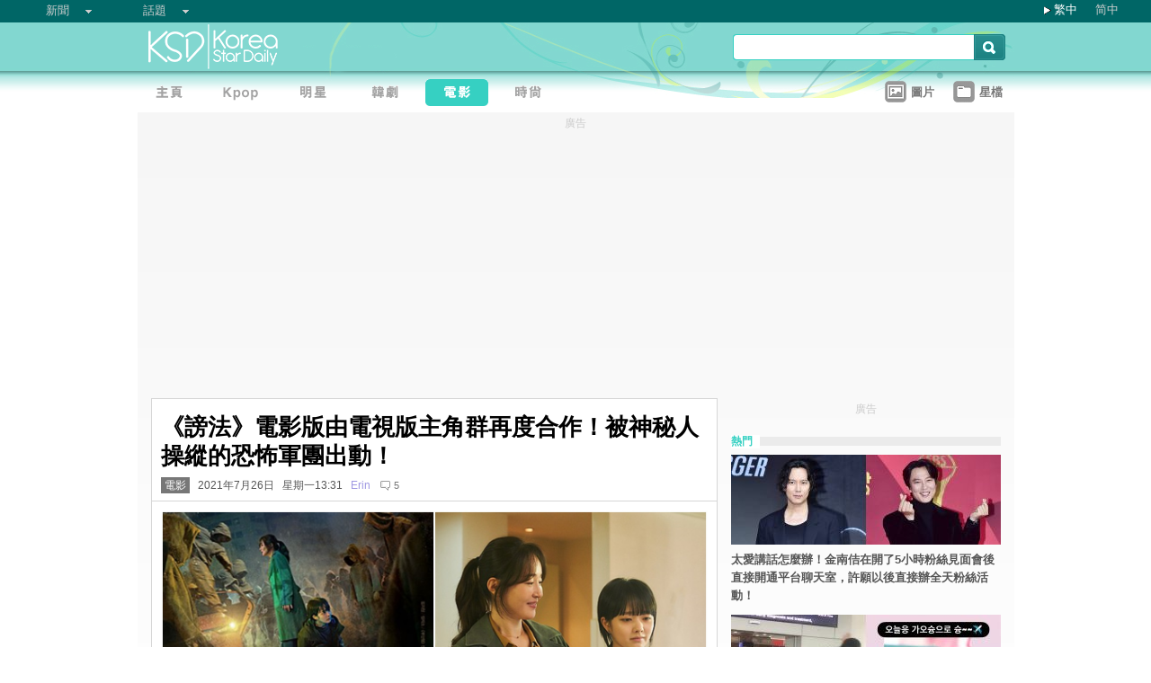

--- FILE ---
content_type: text/html;charset=utf-8
request_url: https://www.koreastardaily.com/tc/news/136690
body_size: 9999
content:
<!DOCTYPE html PUBLIC "-//W3C//DTD XHTML 1.0 Transitional//EN" "http://www.w3.org/TR/xhtml1/DTD/xhtml1-transitional.dtd">
<html xmlns="http://www.w3.org/1999/xhtml" xml:lang="zh-Hant" lang="zh-Hant" dir="ltr" xmlns:fb="http://ogp.me/ns/fb#">
<head prefix="og: http://ogp.me/ns# fb: http://ogp.me/ns/fb# article: http://ogp.me/ns/article#">
    <meta http-equiv="Content-Language" content="zh-Hant" />
    <meta http-equiv="Content-Type" content="text/html; charset=utf-8" />
    <title>《謗法》電影版由電視版主角群再度合作！被神秘人操縱的恐怖軍團出動！ - KSD 韓星網 (電影) </title>
    <meta name="description" content="神秘驚悚的電影《謗法》公開了拍攝現場的花絮照片，延續電視版的人物設定，嚴志媛依舊飾演一位揭開真相的記者珍熙，與鄭知蘇所飾演的從小就擁有詛咒能力的素珍共同合作，再度與惡黨對抗。" />
    <meta name="keywords" content="謗法,嚴志媛,丁文晟,鄭知蘇" />
    <meta http-equiv="Pragma" content="no-cache" />
    <meta http-equiv="expires" content="Thu, 06 Dec 1997 13:00:00 GMT" />
    <meta http-equiv="refresh" content="600" />
    <meta property="fb:pages" content="150836420761" />
    <meta property="og:type" content="article"/>
    <meta property="og:title" content="《謗法》電影版由電視版主角群再度合作！被神秘人操縱的恐怖軍團出動！"/>
    <meta property="og:site_name" content="KSD 韓星網"/>
    <meta property="og:description" content="神秘驚悚的電影《謗法》公開了拍攝現場的花絮照片，延續電視版的人物設定，嚴志媛依舊飾演一位揭開真相的記者珍熙，與鄭知蘇所飾演的從小就擁有詛咒能力的素珍共同合作，再度與惡黨對抗。"/>
    <meta property="og:image" content="https://a.ksd-i.com/a/2021-07-26/136690-914097.jpg"/>
    <meta property="og:url" content="https://www.koreastardaily.com/tc/news/136690"/>
    <meta name="robots" content="max-image-preview:large">
    <link rel="stylesheet" type="text/css" media="all" href="//a.ksd-i.com/css/ksd-2.2.6.min.css" />

    <!-- jQuery -->
    <script src="https://ajax.googleapis.com/ajax/libs/jquery/2.2.4/jquery.min.js"></script>

    <script src="//a.ksd-i.com/js/jquery.ksd-1.0.0.js" type="text/javascript"></script>

    <!--sticky -->
    <script type="text/javascript" src="//a.ksd-i.com/js/jquery.sticky.min.js"></script>

    <!-- fancybox -->
    <link rel="stylesheet" href="https://a.ksd-i.com/css/jquery.fancybox.3.1.20.min.css" />
    <style> .fancybox-container { z-index: 99999999; } </style>

    <script>
      // jQuery function calls
      $(function() {
        //$(".floater").floatingFixed({ 'padding': 80, 'rleft': -90, 'fleft': -562 });
        $('#gotoc1,#gotoc2').click(function(){
            $('html, body').animate({scrollTop: $("#comments").offset().top}, 500);
        });


      });
    </script>



<link rel="apple-touch-icon" sizes="180x180" href="//a.ksd-i.com/images/apple-touch-icon.png?v=Gv6xgg9MWb">
<link rel="icon" type="image/png" sizes="32x32" href="//a.ksd-i.com/images/favicon-32x32.png?v=Gv6xgg9MWb">
<link rel="icon" type="image/png" sizes="16x16" href="//a.ksd-i.com/images/favicon-16x16.png?v=Gv6xgg9MWb">
<link rel="manifest" href="/site.webmanifest?v=Gv6xgg9MWb">
<link rel="mask-icon" href="//a.ksd-i.com/images/safari-pinned-tab.svg?v=Gv6xgg9MWb" color="#40e0d0">
<link rel="shortcut icon" href="//a.ksd-i.com/images/favicon.ico?v=Gv6xgg9MWb">
<meta name="msapplication-TileColor" content="#00aba9">
<meta name="theme-color" content="#ffffff">

<script type="application/ld+json">
{
"@context": "http://schema.org",
"@type": "NewsArticle",
"mainEntityOfPage": "https://www.koreastardaily.com/tc/news/136690",
"headline": "《謗法》電影版由電視版主角群再度合作！被神秘人操縱的恐怖軍團出動！",
"image": [
  "https://a.ksd-i.com/a/2021-07-26/136690-914097.jpg"
],
"datePublished": "2021-07-26T13:31:00+08:00",
"dateModified": "2021-07-26T13:41:25+08:00",
"description": "神秘驚悚的電影《謗法》公開了拍攝現場的花絮照片，延續電視版的人物設定，嚴志媛依舊飾演一位揭開真相的記者珍熙，與鄭知蘇所飾演的從小就擁有詛咒能力的素珍共同合作，再度與惡黨對抗。",
"author": {
  "@type": "Person",
  "name": "Erin"
},
"publisher": {
  "@type": "Organization",
  "name": "KSD 韓星網",
  "logo": {
    "@type": "ImageObject",
    "url": "https://a.ksd-i.com/images/app-icon-192x192.png",
    "width": 192
  }
}
}
</script>
<script type="application/ld+json">
{
 "@context": "http://schema.org",
 "@type": "BreadcrumbList",
 "itemListElement":
 [
  {
   "@type": "ListItem",
   "position": 1,
   "item":
   {
    "@id": "https://www.koreastardaily.com",
    "name": "主頁"
    }
  },
  {
   "@type": "ListItem",
  "position": 2,
  "item":
   {
     "@id": "https://www.koreastardaily.com/tc/movies",
     "name": "電影"
   }
  }
 ]
}
</script>

<link rel="alternate" type="application/rss+xml" title="《謗法》電影版由電視版主角群再度合作！被神秘人操縱的恐怖軍團出動！ - KSD 韓星網 (電影) " href="http://feed.koreastardaily.com/tc/news"/>
<link rel="alternate" href="https://www.koreastardaily.com/tc/news/136690" hreflang="x-default" />
<link rel="alternate" href="https://www.koreastardaily.com/sc/news/136690" hreflang="zh-Hans" />
<link rel="alternate" href="https://www.koreastardaily.com/tc/news/136690" hreflang="zh-Hant" />
<link rel="amphtml" href="https://www.koreastardaily.com/tc/amp/136690" />
<meta property="ia:markup_url_dev" content="">
    

    <script type="text/javascript">
        window.google_analytics_uacct = "UA-10924604-1";
    </script>

<script async='async' src='https://www.googletagservices.com/tag/js/gpt.js'></script>
<script>
  var googletag = googletag || {};
  googletag.cmd = googletag.cmd || [];
</script>
<script>
  googletag.cmd.push(function() {
googletag.defineSlot('/12897238/top_banner', [[728, 90], [970, 90], [970, 250]], 'div-gpt-ad-1366184678586-4').addService(googletag.pubads());
googletag.defineSlot('/12897238/mrec', [[300, 250], [300, 600]], 'div-gpt-ad-1366184678586-0').addService(googletag.pubads());
googletag.defineSlot('/12897238/2nd_mrec', [300, 250], 'div-gpt-ad-1368087819850-0').addService(googletag.pubads());
googletag.defineSlot('/12897238/floating_1x1_ros', [1, 1], 'div-gpt-ad-1388978134824-1').addService(googletag.pubads());
googletag.defineSlot('/12897238/native_video', [[1,1], [624, 351]], 'div-gpt-ad-1506065257752-0').addService(googletag.pubads());
googletag.defineSlot('/12897238/native_text_link', [[1, 1], 'fluid'], 'div-gpt-ad-1576663285717-0').addService(googletag.pubads())
.setTargeting("tags",["謗法","嚴志媛","丁文晟","鄭知蘇"])
.setTargeting("author", "Erin")
.setTargeting("category", "movies");
googletag.defineSlot('/12897238/native', ['fluid'], 'div-gpt-ad-1466671915318-0').addService(googletag.pubads());
googletag.pubads().enableSingleRequest();
googletag.pubads().collapseEmptyDivs();
googletag.enableServices();
  });
</script>


<!-- Begin comScore Tag -->
<script>
  var _comscore = _comscore || [];
  _comscore.push({ c1: "2", c2: "20014575" });
  (function() {
    var s = document.createElement("script"), el = document.getElementsByTagName("script")[0]; s.async = true;
    s.src = (document.location.protocol == "https:" ? "https://sb" : "http://b") + ".scorecardresearch.com/beacon.js";
    el.parentNode.insertBefore(s, el);
  })();
</script>
<noscript>
  <img src="http://b.scorecardresearch.com/p?c1=2&c2=20014575&cv=2.0&cj=1" />
</noscript>
<!-- End comScore Tag -->

<script async src="https://pagead2.googlesyndication.com/pagead/js/adsbygoogle.js?client=ca-pub-3262822889736522"
     crossorigin="anonymous"></script>

</head>

<body id="TOP" class="content "><!-- google_ad_section_start(name=main) -->
<div id="debug" style="position:fixed;top:150px;left:10px;"></div>


<div style="display:none" typeof="dcmitype:Text sioc:Post"
  xmlns:dcmitype="http://purl.org/dc/terms/DCMIType/"
  xmlns:media="http://search.yahoo.com/searchmonkey/media/"
  xmlns:rdfs="http://www.w3.org/2000/01/rdf-schema#"
>
<span rel="rdfs:seeAlso media:image">
    <img alt="《謗法》電影版由電視版主角群再度合作！被神秘人操縱的恐怖軍團出動！" src="https://a.ksd-i.com/a/2021-07-26/136690-914097.jpg"/>
</span>
</div>

<div id="fb-root"></div>
<script async defer crossorigin="anonymous" src="https://connect.facebook.net/zh_TW/sdk.js#xfbml=1&version=v12.0&appId=694211364011889&autoLogAppEvents=1" nonce="ZvqfvY0e"></script>
<div id="network-bar" class="yui-g">

<ul style="padding-left:0px;">
<li class="nav">

<ul class="hottopics">
<li class="expend">新聞   <ul class="shadow2">
<li><a href="/tc/kpop">KPOP</a></li>
<li><a href="/tc/celebs">明星</a></li>
<li><a href="/tc/drama">韓劇</a></li>
<li><a href="/tc/variety">綜藝</a></li>
<li><a href="/tc/movies">電影</a></li>
<li><a href="/tc/magazine">畫報</a></li>
<li><a href="/tc/coverage">專題</a></li>
<li><a href="/tc/beauty">Beauty</a></li>
<li><a href="/tc/life">生活</a></li>
<li><a href="/tc/travel">旅遊</a></li>
   </ul>
</li>
</ul>

</li>
<li class="nav">

<ul class="hottopics">
<li class="expend">話題   <ul class="shadow2">
<li><a href="/tc/tags/韓星來港活動">韓星來港活動</a></li>
<li><a href="/tc/tags/韓星來台活動">韓星來台活動</a></li>
<li><a href="/tc/topics/marketing">有獎活動</a></li>
   </ul>
</li>
</ul>

</li>
</ul>


<div id="lang-login" style="width:110px;">
<ul class="lang">
<li class="item arrow"><span><a href="/tc/news/136690">繁中</a></span></li>
<li class="item no-arrow"><a href="/sc/news/136690">简中</a></li>
<!-- <li class="item no-arrow"><a href="http://kpopfighting.com">Eng</a></li> -->
</ul>
</div>

</div><!--network-bar-->

<div id="header">
<div class="header-wrapper">
<div id="header-logo" class="yui-g">
<div id="header-logo-left" class="yui-u first">
<a href="/"><img src="//a.ksd-i.com/images/t.gif" width="300" height="55" border="0"></a>
</div>
<div id="header-logo-right" class="yui-u tright">
<form action="/tc/search" class="search-form" id="site-search" method="GET">
<input class="search-input" id="q" name="q" type="search"><input class="but" id="go" name="commit" type="submit" value="s">
</form>
<script>
   $("input#go").mouseover(function() {
        $(this).css({'background-position': '0px -29px'});
   }).mouseout(function(){
        $(this).css({'background-position': '0px 0px'});
   });
</script>
</div>
</div>
<div id="mainnav" class="yui-g" style="position:relative;">
<div id="mainnav-left" class="yui-u first">

<div id="menubar" class="mainmenu tc">
<ul>
<li><a title="主頁" id="mhome" href="/"><span></span></a></li>
<li><a title="KPOP" id="mkpop" href="/tc/kpop" rel="kpopmenu"><span></span></a></li>
<li><a title="明星" id="mcelebs" href="/tc/celebs" rel="celebsmenu"><span></span></a></li>
<li><a title="韓劇" id="mdrama" href="/tc/drama" rel="dramamenu"><span></span></a></li>
<li><a title="電影" id="mmovies" href="/tc/movies" rel="moviesmenu"><span class="on"></span></a></li>
<li><a title="畫報" id="mlifestyle" href="/tc/magazine" rel="lifestylemenu"><span></span></a></li>
</ul>
</div>

</div>
<div id="mainnav-right" class="yui-u">

<ul>
<li class="item"><a href="/tc/photo/list" title=""><div class="icon24 icon photo"></div><div class="text">圖片 
<!-- <span style="color:red;font-size:11px;font-weight:normal;">new</span> -->
</div></a></li>
<li class="item"><a href="/tc/profiles" title=""><div class="icon24 icon folder"></div><div class="text">星檔 </div></a></li>
</ul>

</div>
<div id="fansclub-container" class="shadow2">
    <div id="my-follow">
	<a class="icon16 reload" href="javascript:void(0);"></a>
	<h2>已追蹤的偶像</h2>
	<ul class="items"></ul>
	<div class="loading" style="display:none;"></div>
	<div class="bar-more" style="display:none;"><a href="javascript:return false;">更多<div class="expend"></div></a></div>
    </div>
</div>

</div><!-- mainnav -->
</div> 
</div><!-- header -->

<div id="doc-975" class="yui-t6">
    <div id="bd">
<style>
.centerAd {
  display: flex;
  justify-content: center;
  align-items: center;
  height: 280px;
}
</style>
<div style="text-align:center;font-size:.9em;color:#cccccc;line-height:2em;">廣告</div>
<div id="superAd" class="centerAd">

<!-- top_banner -->
<div id='div-gpt-ad-1366184678586-4'>
<script type='text/javascript'>
googletag.cmd.push(function() { googletag.display('div-gpt-ad-1366184678586-4'); });
</script>
</div>


</div>

        <div id="yui-main">
            <div class="yui-b bd-main">


                <div id="content-title">     
                		<h1>《謗法》電影版由電視版主角群再度合作！被神秘人操縱的恐怖軍團出動！  </h1>
                		<h2><span style='background-color:#777;padding:2px 4px;'><a href="/tc/movies" style='color:#fff;text-decoration:none;'>電影</a></span> &nbsp; 2021年7月26日 &nbsp; 星期一13:31 &nbsp; <a class="author-link" href="/tc/author/Erin">Erin</a>  &nbsp;
<span class="comm"><a id="gotoc1" class="comm" href="javascript:void(0);""><span id="totalc" class="comments_total" data-href="https://www.koreastardaily.com/tc/news/136690" data-post-id="150836420761_10159601643290762" data-post-comments-total="5">
5</span></a></span>

<script>
//$(document).ready(function($) {
    //$('#totalc').commentstotal({replacement: 'comments_total'});
//});
</script>

</h2>

                </div><!--/content-title-->

<style>
#content-title h1 {
   font-size: 2em;
}
#content-body p {
   font-size: 1.3em;
   margin-bottom: 1.8em;
   line-height: 1.8em;
}
#content-body p img {
   width: 480px;
   max-width: 480px;
   display: block;
   margin: .5em auto;
}
#content-body p iframe {
   /*width: 100%;*/
   margin: .5em 0;
}
#content-body .caption {
   font-size: .8em;
   color: grey;
   display: block;
   margin-top: .5em;
   text-align: center;
   line-height: 1.5em;
}

.instagram-media, .twitter-tweet {
  margin: 0 auto!important;
}


</style>
                <div id="content-body" class=""> 
<p>
<a data-fancybox="images" data-caption="謗法" href="https://a.ksd-i.com/a/2021-07-26/136690-914097.jpg">
	<img style="max-width:100%;width:100%;margin:0 auto;" src="https://a.ksd-i.com/a/2021-07-26/136690-914097.jpg" title="謗法" alt="" width="1280" heigh="628"></a>
<span class="caption">謗法</span>
</p>

<p class="content-body-summary">神秘驚悚的電影《謗法》公開了拍攝現場的花絮照片，延續電視版的人物設定，嚴志媛依舊飾演一位揭開真相的記者珍熙，與鄭知蘇所飾演的從小就擁有詛咒能力的素珍共同合作，再度與惡黨對抗。</p>

<p><a data-fancybox="images" data-caption="謗法" href="https://a.ksd-i.com/a/2021-07-26/136690-914093.jpg"><img src="https://a.ksd-i.com/s/480x_86400_e4ecf10f4af773db6e6efa7d4f266f56/static.koreastardaily.com/2021-07-26/136690-914093.jpg"></a><span class="caption">謗法</span></p>
<!-- /12897238/native_video -->
<div id='div-gpt-ad-1506065257752-0'>
<script>
googletag.cmd.push(function() { googletag.display('div-gpt-ad-1506065257752-0'); });
</script>
</div>
<p>大部分的演員如嚴志媛、鄭知蘇以及丁文晟將持續在電影版中展現高度演技，不過因為電視劇中的惡人成東鎰與女法師在電視劇中都已得到死亡的結局，於是《謗法》電影版將再加入新面孔權海驍，相信也是許多觀眾們相當熟悉的演員。<br/><a data-fancybox="images" data-caption="謗法" href="https://a.ksd-i.com/a/2021-07-26/136690-914094.jpg"><img src="https://a.ksd-i.com/s/480x_86400_7c5503b51db8c1ccef668cefb2d0538c/static.koreastardaily.com/2021-07-26/136690-914094.jpg"></a><span class="caption">謗法</span></p>
<p>而也由大家熟悉的趙漢哲演員，飾演一位在直播節目中預告殺人的可疑男子。在幕後照片中可看到他與嚴志媛都認真地看著拍攝成果，而嚴志媛則與一整個軍團一同在隧道中奔跑，場面呈現想必相當驚人。這些外型與動作都非常怪異的軍團，是本次電影版的看點之一。<br/><a data-fancybox="images" data-caption="謗法" href="https://a.ksd-i.com/a/2021-07-26/136690-914095.jpg"><img src="https://a.ksd-i.com/s/480x_86400_5071d3c7b186ff83b484794860478ad6/static.koreastardaily.com/2021-07-26/136690-914095.jpg"></a><span class="caption">謗法</span></p>
<p>2020年3月曾在tvN播出的電視劇《謗法》本次拍攝為電影版本，描述死而復生的屍體們，引發了一連串奇異的連續殺人事件，主角們將揭開這些屍體軍團究竟是被誰操縱？本片也將由電視劇《謗法》的導演金龍完持續執導，在韓國即將於本周上映，繼續帶給觀眾們超越電視劇《謗法》的大螢幕驚悚！<br/><a data-fancybox="images" data-caption="謗法" href="https://a.ksd-i.com/a/2021-07-26/136690-914096.jpg"><img src="https://a.ksd-i.com/s/480x_86400_250d8a6d204d3e978b67b728082d4e97/static.koreastardaily.com/2021-07-26/136690-914096.jpg"></a><span class="caption">謗法</span><br/>照片:《謗法》電影海報/劇照</p>
<!-- /12897238/native_text_link -->
<div id='div-gpt-ad-1576663285717-0' style="margin-bottom:2em;">
  <script>
    googletag.cmd.push(function() { googletag.display('div-gpt-ad-1576663285717-0'); });
  </script>
</div>


<p class="copyright" style="margin-top:2em;margin-bottom:2em;"><a style="font-size:1em;" href="/tc/author/Erin">Erin@KSD / 非得本站書面同意 請勿抄襲、轉載、改寫或引述本站內容。如有違者，本站將予以追究</a></p>

<div id="belowcomment" style="height:550px;width:336px;margin:0 auto;text-align:center;padding-bottom:3em;">
<span style="display:block;padding:.5em;font-size:1em;color:#cccccc;">廣告</span>
<!-- lrec bottom -->
<ins class="adsbygoogle"
     style="display:block"
     data-ad-client="ca-pub-3262822889736522"
     data-ad-slot="7792052201"
     data-ad-format="auto"
     data-full-width-responsive="true"></ins>
<script>
     (adsbygoogle = window.adsbygoogle || []).push({});
</script>
</div>


<div style="margin-bottom:1em;">

<fb:like href="https://www.koreastardaily.com/tc/news/136690" layout="standard" action="like" show_faces="true" share="true"></fb:like>

<!-- <script type="text/javascript" src="//s7.addthis.com/js/300/addthis_widget.js#pubid=ra-5976cbd9ca3a6157"></script> -->

<div class="a2a_kit a2a_kit_size_32 a2a_default_style">
<!-- <a class="a2a_button_facebook a2a_counter"></a> -->
<a class="a2a_button_facebook"></a>
<a class="a2a_button_twitter"></a>
<a class="a2a_button_line"></a>
<a class="a2a_button_whatsapp"></a>
<!-- <a class="a2a_button_sina_weibo"></a> -->
<a class="a2a_button_copy_link"></a>
<a class="a2a_dd" href="https://www.addtoany.com/share"></a>
</div>
<script>
var a2a_config = a2a_config || {};
a2a_config.onclick = 1;
a2a_config.counts = { recover_protocol: 'http' };
</script>
</div>

<div id="content-tags" class="shadow1" style="margin-bottom:20px;">
<ul>
<li class="first">標籤 : </li>
<li><a href='/tc/tags/%E8%AC%97%E6%B3%95'>謗法</a></li><li><a href='/tc/tags/%E5%9A%B4%E5%BF%97%E5%AA%9B'>嚴志媛</a></li><li><a href='/tc/tags/%E4%B8%81%E6%96%87%E6%99%9F'>丁文晟</a></li><li><a href='/tc/tags/%E9%84%AD%E7%9F%A5%E8%98%87'>鄭知蘇</a></li></ul>
</div><!--/content-tags-->

<span class="comm">相關新聞</span>
<div id="content-related-list">
<div class="leftdiv_">
<ul>
<li class="first" style="margin-bottom:8px;">
<a href="/tc/news/161170"  title="【2025 KBS演技大賞】安在旭、嚴志媛稱帝封后！現場懷念李順載，全員眼含淚光">
<span>【2025 KBS演技大賞】安在旭、嚴志媛稱帝封后！現場懷念李順載，全員眼含淚光</span>
</a>
</li>
<li style="margin-bottom:8px;">
<a href="/tc/news/160836"  title="《AAA 2025》移師台灣，得獎名單一覽：IU & Stray Kids均得「6冠王」頭銜">
<span>《AAA 2025》移師台灣，得獎名單一覽：IU & Stray Kids均得「6冠王」頭銜</span>
</a>
</li>
<li style="margin-bottom:8px;">
<a href="/tc/news/159540"  title="《AAA 2025》完整名單出爐，當天上百韓星都在台灣！隔日《ACON》甚至還沒公布完！">
<span>《AAA 2025》完整名單出爐，當天上百韓星都在台灣！隔日《ACON》甚至還沒公布完！</span>
</a>
</li>
</ul>
</div>

<!-- <div class="rightdiv"> -->
<!-- </div> -->
</div><!--/content-related-->


                </div><!--/content-body-->
<!-- /12897238/native -->
<div id='div-gpt-ad-1466671915318-0'>
<script type='text/javascript'>
googletag.cmd.push(function() { googletag.display('div-gpt-ad-1466671915318-0'); });
</script>
</div>




<div id="_popIn_recommend"></div>
<script type="text/javascript">

    var _pop = _pop || [];
    _pop.push(["_set_read_categoryName","movies"]);
    _pop.push(["_set_read_customField","Erin"]);

    (function() {
        var pa = document.createElement('script'); pa.type = 'text/javascript'; pa.charset = "utf-8"; pa.async = true;
        pa.src = window.location.protocol + "//api.popin.cc/searchbox/ksd_tw.js";
        var s = document.getElementsByTagName('script')[0]; s.parentNode.insertBefore(pa, s);
    })(); 
</script>

<a id="comments" name="comments"></a>



<!-- facebook comment box -->

<div style="margin-top:20px;">
<span class="comm">留言/評論</span>

<div class="content-comments">
<div class="fb-comments" data-href="https://www.koreastardaily.com/tc/news/136690" data-width="630" data-numposts="5"></div>
</div>

</div>



<div id="content-prevnext" class="yui-g">
<div class="yui-u first">
<div>
<a class="prevnext-link" onclick="javascript:pageTracker._trackPageview('/prevLink')" href='/tc/news/136688'/>
← 上一則</a>
</div>
</div>
<div class="yui-u tright">
<div>
<a class="prevnext-link" onclick="javascript:pageTracker._trackPageview('/nextLink')" href='/tc/news/136693'/>
下一則 →
</a>
</div>
</div>
</div><!--/prevnext-->

            </div><!--/bd-main-->
        </div><!--/yui-main-->
    
       <div id="sidebar" class="yui-b">
<style>
        section {
            display: block;
        }
        .sticky {
            position: -webkit-sticky;
            position: sticky;
            top: 0;
            padding: 0em;
        }
</style>
<script>
        $(document).ready(function(){
            //var h1 = $('#page1').height();
            //var h0 = $('#content-body').height();
            //$('#page1-margin').height(500);
        });
</script>
    <section>
        <div id="page1" class="xxxsticky" style="top:10px;">
<div id="mrecAd" style="margin-bottom:20px;">

<div style="text-align:center;font-size:.9em;color:#cccccc;line-height:2em;">廣告</div>


<!-- mrec -->
<div id='div-gpt-ad-1366184678586-0' style="width:300px;min-height:250px;margin-bottom:10px;">
<script type='text/javascript'>
googletag.cmd.push(function() { googletag.display('div-gpt-ad-1366184678586-0'); });
</script>
</div>



</div>
<h1 class="bar"><span class="white">熱門</span></h1>
<style>

#mod-buzz li {
     margin-bottom: 5px;
}

#mod-buzz .image img {
     width: 300px;
     height: 100px;
}

#mod-buzz h4 a {
    display: block;
    padding: .5em .5em .5em 0;
    text-decoration: none;
    color: #555;
    font-weight: bold;
    line-height: 1.6em;
}

#mod-buzz h4 a:hover {
    text-decoration: underline;
}


</style>
<div id="mod-buzz" class="btn">
<ul>
   <li>
        <div class="image"><a href="/tc/news/161460"><img src="https://a.ksd-i.com/s/300*100l_86400_2933515ce8d15ca7b942a821056f026d/static.koreastardaily.com/2026-01-22/161460-1050223.jpg" border="0"></a>
        <h4><a href="/tc/news/161460">太愛講話怎麼辦！金南佶在開了5小時粉絲見面會後直接開通平台聊天室，許願以後直接辦全天粉絲活動！</a></h4>
	</div>
   </li>
   <li>
        <div class="image"><a href="/tc/news/161459"><img src="https://a.ksd-i.com/s/300*100l_86400_4990b8dde76b1eaa3f5ee6480aabe0df/static.koreastardaily.com/2026-01-22/161459-1050218.jpg" border="0"></a>
        <h4><a href="/tc/news/161459">小港機場直擊！Super Junior高雄落地，利特粉紫色大衣喊熱：早知道就帶高爾夫球桿</a></h4>
	</div>
   </li>
   <li>
        <div class="image"><a href="/tc/news/161458"><img src="https://a.ksd-i.com/s/300*100l_86400_18b82a168c86d2271dd0d4decb7727f2/static.koreastardaily.com/2026-01-22/161458-1050207.jpg" border="0"></a>
        <h4><a href="/tc/news/161458">Super Junior《Super Show 10》安可場確定！「將在首爾華麗結束20週年巡演」</a></h4>
	</div>
   </li>
</ul>

</div><!-- /mod-buzz -->
	</div>
	 <div id="page1-margin" style="margin-bottom:10px;"></div>
    </section>
<div id="sticker">
<div style="text-align:center;font-size:.9em;color:#cccccc;line-height:2em;">廣告</div>
<!-- sticky-mrec -->
<ins class="adsbygoogle"
     style="display:inline-block;width:300px;height:250px"
     data-ad-client="ca-pub-3262822889736522"
     data-ad-slot="3859300074"></ins>


<style>
#sidebar-bottom-sub {
   margin-top: 30px;

}
#sidebar-bottom-sub .download {
   height: 40px;
   margin-bottom: 20px;
}
#sidebar-bottom-sub .download .left {
   display: inline-block;
   width: 145px;
}
#sidebar-bottom-sub .download .right {
   float: right;
   display: inline-block;
   width: 150px;
   text-align: right;
}
#sidebar-bottom-sub .hd {
   margin-bottom: 8px;
   font-size: 14px;
   color: #ddd;
}
</style>
<div id="sidebar-bottom-sub">
<h4 class="hd">下載KSD App</h4>
<div class="download">
<div class="left">
<a target="_blank" href="https://play.google.com/store/apps/details?id=com.koreastardaily.apps.android.media"><img src="https://a.ksd-i.com/images/google-play-badge.svg"></a>
</div>
<div class="right">
<a target="_blank" href="https://itunes.apple.com/app/id502735061"><img src="https://a.ksd-i.com/images/app-store-badge.svg"></a>
</div>
</div>
</div><!--/sidebar-bottom-sub-->

</div><!--/sticker-->

<script>
(adsbygoogle = window.adsbygoogle || []).push({});
</script>

<script>
//$("#sticker").sticky({topSpacing:10});
</script>

</div><!--/sidebar-->
    
    </div><!--/bd-->

    <div id="ft">

<div id="content-nav">
<a href="/">主頁</a> &raquo; 
<a href="/tc/movies">電影</a> &raquo; 
《謗法》電影版由電視版主角群再度合作！被神秘人操縱的恐怖軍團出動！</div>

    </div><!--/ft-->

<script src="https://a.ksd-i.com/js/jquery.fancybox.3.1.20.min.js"></script>

<script>
$(document).ready(function() {

    //var $allVideos = $("iframe[src*='//www.facebook.com/plugins/video'], iframe[src*='//player.vimeo.com'], iframe[src*='//www.youtube.com'], object, embed"),
    var $allVideos = $("#content-body iframe, #content-body object, #content-body embed"),
    $fluidEl = $("#content-body");

        $allVideos.each(function() {
          $(this).attr('data-aspectRatio', this.height / this.width).removeAttr('height').removeAttr('width');
        });

        $(window).resize(function() {

          var newWidth = $fluidEl.width();
          $allVideos.each(function() {

            var $el = $(this);
            $el
                .width(newWidth)
                .height(newWidth * $el.attr('data-aspectRatio'));

          });

        }).resize();

});
</script>

<style>
#page-ft {
    border-top: 1px solid lightgrey;
    padding-top:10px;
    padding-bottom:20px;
}

#page-ft .copy {
    color: #999;
    display: inline-block;
    padding-bottom: 10px;
    padding-right: 20px;
}

#page-ft .link {
    color: #999;
    text-decoration: none;
    display: inline-block;
    padding-right: 10px;
}
#page-ft .follow {
    display: inline-block;
    float: right;
}
</style>

	<div id="page-ft">
<span class="copy">&copy 2026 KSD韓星網 版權所有 不得轉載.</span>
<a class="link" href="https://about.koreastardaily.com">關於我們</a>
<a class="link" href="https://about.koreastardaily.com/t-and-c">免責聲明</a>
<a class="link" href="https://about.koreastardaily.com/privacy-policy">私隱政策</a>
<a class="link" href="https://about.koreastardaily.com/advertising">廣告查詢</a>
<a class="link" href="https://about.koreastardaily.com/recruit">招募寫手</a>
<div class="follow">
<div class="a2a_kit a2a_kit_size_24 a2a_default_style a2a_follow"  data-a2a-icon-color="lightgrey">
    <a class="a2a_button_facebook" data-a2a-follow="koreastardaily"></a>
    <a class="a2a_button_instagram" data-a2a-follow="koreastardaily"></a>
    <a class="a2a_button_youtube" href="https://www.youtube.com/c/Koreastardaily"></a>
    <a class="a2a_button_twitter" data-a2a-follow="koreastardaily"></a>
    <!-- <a class="a2a_button_sina_weibo" href="https://www.weibo.com/koreastardaily"></a> -->
    <a class="a2a_button_feed" href="http://feed.koreastardaily.com/tc"></a>
</div>
	</div><!--/page-ft-->
</div><!--/doc2-->



<!-- social button -->
<script async src="https://static.addtoany.com/menu/page.js"></script>
<script>
var a2a_config = a2a_config || {};
a2a_config.locale = "zh-TW";
a2a_config.thanks = {
    postShare: true,
    ad: '<ins class=\"adsbygoogle\"\
             style=\"display:inline-block;width:300px;height:250px\"\
             data-ad-client=\"ca-pub-3262822889736522\"\
             data-ad-slot=\"9797373328\"></ins>\
        <\script>\
        (adsbygoogle = window.adsbygoogle || []).push({});\
        <\/script>'
};
a2a_config.color_main = "D7E5ED";
a2a_config.color_border = "40e0d0";
a2a_config.color_link_text = "333333";
a2a_config.color_link_text_hover = "333333";
a2a_config.track_links = 'ga';
</script>

<!-- Start of eXelate Tag -->
<script type="text/javascript">
window.xl8_config =
{ "p": 1562, "g": 1 }
var xl8_script = document.createElement("script");
xl8_script.src = "https://cdn.exelator.com/build/static.min.js";
xl8_script.type = "text/javascript";
xl8_script.async = true;
document.body.appendChild(xl8_script);
</script>
<!-- End of eXelate Tag -->



<!-- floating_1x1_ros -->
<div id='div-gpt-ad-1388978134824-1' style='width:1px; height:1px;'>
<script type='text/javascript'>
googletag.cmd.push(function() { googletag.display('div-gpt-ad-1388978134824-1'); });
</script>
</div>



<!-- google_ad_section_end --> </body>
</html>
<!-- www.koreastardaily.com, 2026-01-23-00-03-46 -->
<!-- 483 -->

--- FILE ---
content_type: text/html; charset=utf-8
request_url: https://www.google.com/recaptcha/api2/aframe
body_size: 266
content:
<!DOCTYPE HTML><html><head><meta http-equiv="content-type" content="text/html; charset=UTF-8"></head><body><script nonce="ThVFot6OT-_g_rYydCWImQ">/** Anti-fraud and anti-abuse applications only. See google.com/recaptcha */ try{var clients={'sodar':'https://pagead2.googlesyndication.com/pagead/sodar?'};window.addEventListener("message",function(a){try{if(a.source===window.parent){var b=JSON.parse(a.data);var c=clients[b['id']];if(c){var d=document.createElement('img');d.src=c+b['params']+'&rc='+(localStorage.getItem("rc::a")?sessionStorage.getItem("rc::b"):"");window.document.body.appendChild(d);sessionStorage.setItem("rc::e",parseInt(sessionStorage.getItem("rc::e")||0)+1);localStorage.setItem("rc::h",'1769097833086');}}}catch(b){}});window.parent.postMessage("_grecaptcha_ready", "*");}catch(b){}</script></body></html>

--- FILE ---
content_type: application/javascript;charset=UTF-8
request_url: https://tw.popin.cc/popin_discovery/recommend?mode=new&url=https%3A%2F%2Fwww.koreastardaily.com%2Ftc%2Fnews%2F136690&&device=pc&media=www.koreastardaily.com&extra=mac&agency=bfm&topn=50&ad=20&r_category=all&country=tw&redirect=true&channel=country_tw&infinite=ksd_tw&infinite_domain=www.koreastardaily.com&uid=a0195ea3e36353d3aa71769097829080&info=eyJ1c2VyX3RkX29zIjoiTWFjIiwidXNlcl90ZF9vc192ZXJzaW9uIjoiMTAuMTUuNyIsInVzZXJfdGRfYnJvd3NlciI6IkNocm9tZSIsInVzZXJfdGRfYnJvd3Nlcl92ZXJzaW9uIjoiMTMxLjAuMCIsInVzZXJfdGRfc2NyZWVuIjoiMTI4MHg3MjAiLCJ1c2VyX3RkX3ZpZXdwb3J0IjoiMTI4MHg3MjAiLCJ1c2VyX3RkX3VzZXJfYWdlbnQiOiJNb3ppbGxhLzUuMCAoTWFjaW50b3NoOyBJbnRlbCBNYWMgT1MgWCAxMF8xNV83KSBBcHBsZVdlYktpdC81MzcuMzYgKEtIVE1MLCBsaWtlIEdlY2tvKSBDaHJvbWUvMTMxLjAuMC4wIFNhZmFyaS81MzcuMzY7IENsYXVkZUJvdC8xLjA7ICtjbGF1ZGVib3RAYW50aHJvcGljLmNvbSkiLCJ1c2VyX3RkX3JlZmVycmVyIjoiIiwidXNlcl90ZF9wYXRoIjoiL3RjL25ld3MvMTM2NjkwIiwidXNlcl90ZF9jaGFyc2V0IjoidXRmLTgiLCJ1c2VyX3RkX2xhbmd1YWdlIjoiZW4tdXNAcG9zaXgiLCJ1c2VyX3RkX2NvbG9yIjoiMjQtYml0IiwidXNlcl90ZF90aXRsZSI6IiVFMyU4MCU4QSVFOCVBQyU5NyVFNiVCMyU5NSVFMyU4MCU4QiVFOSU5QiVCQiVFNSVCRCVCMSVFNyU4OSU4OCVFNyU5NCVCMSVFOSU5QiVCQiVFOCVBNiU5NiVFNyU4OSU4OCVFNCVCOCVCQiVFOCVBNyU5MiVFNyVCRSVBNCVFNSU4NiU4RCVFNSVCQSVBNiVFNSU5MCU4OCVFNCVCRCU5QyVFRiVCQyU4MSVFOCVBMiVBQiVFNyVBNSU5RSVFNyVBNyU5OCVFNCVCQSVCQSVFNiU5MyU4RCVFNyVCOCVCMSVFNyU5QSU4NCVFNiU4MSU5MCVFNiU4MCU5NiVFOCVCQiU4RCVFNSU5QyU5OCVFNSU4NyVCQSVFNSU4QiU5NSVFRiVCQyU4MSUyMC0lMjBLU0QlMjAlRTklOUYlOTMlRTYlOTglOUYlRTclQjYlQjIlMjAoJUU5JTlCJUJCJUU1JUJEJUIxKSIsInVzZXJfdGRfdXJsIjoiaHR0cHM6Ly93d3cua29yZWFzdGFyZGFpbHkuY29tL3RjL25ld3MvMTM2NjkwIiwidXNlcl90ZF9wbGF0Zm9ybSI6IkxpbnV4IHg4Nl82NCIsInVzZXJfdGRfaG9zdCI6Ind3dy5rb3JlYXN0YXJkYWlseS5jb20iLCJ1c2VyX2RldmljZSI6InBjIiwidXNlcl90aW1lIjoxNzY5MDk3ODI5MDk5LCJmcnVpdF9ib3hfcG9zaXRpb24iOiIiLCJmcnVpdF9zdHlsZSI6IiJ9&alg=ltr&callback=_p6_a0e604c48588
body_size: 29735
content:
_p6_a0e604c48588({"author_name":"Erin","image":"c459ec6548bd84cc28d715cdf6d1b05a.jpg","common_category":["lifestyle","entertainment"],"image_url":"https://a.ksd-i.com/a/2021-07-26/136690-914097.jpg","title":"《謗法》電影版由電視版主角群再度合作！被神秘人操縱的恐怖軍團出動！","category":"電影","keyword":[],"url":"https://www.koreastardaily.com/tc/news/136690","pubdate":"202107260000000000","related":[],"hot":[],"share":0,"pop":[],"ad":[{"_id":"219550717","title":"追劇追太久 護眼保單要入手【安心護眼定期眼睛險】","image":"https://imageaws.popin.cc/ML/41d21a4bf173e32a4c9f1055fde78b21.png","origin_url":"","url":"https://trace.popin.cc/ju/ic?tn=6e22bb022cd37340eb88f5c2f2512e40&trackingid=aa6f8370b6636ed46e95d2ffc458c1bd&acid=1209&data=[base64]&uid=a0195ea3e36353d3aa71769097829080&mguid=&gprice=66uy8TYOfEHJSOGuxhWWQzYwhXNiHOVDYmJ60nwQBRE&pb=d","imp":"","media":"安達人壽 安心護眼","campaign":"2571312","nid":"219550717","imptrackers":["https://trace.popin.cc/ju/ic?tn=6e22bb022cd37340eb88f5c2f2512e40&trackingid=aa6f8370b6636ed46e95d2ffc458c1bd&acid=1209&data=[base64]&uid=a0195ea3e36353d3aa71769097829080&mguid="],"clicktrackers":["https://a.popin.cc/popin_redirect/redirect?lp=&data=[base64]&token=aa6f8370b6636ed46e95d2ffc458c1bd&t=1769097830563&uid=a0195ea3e36353d3aa71769097829080&nc=1&crypto=aPdnPZEgCYL9zyJpzfhcRUnfVUL2BJMUPCyF6jYe55Q="],"score":1.9594557853703617E-4,"score2":2.0233799999999999E-4,"privacy":"","trackingid":"aa6f8370b6636ed46e95d2ffc458c1bd","c2":1.1240128515055403E-4,"c3":0.0,"image_fit":false,"image_background":0,"c":3.0,"userid":"nicky"},{"_id":"257616596","title":"上班看電腦 眼睛壓力大 護眼保單要入手【安心護眼定期眼睛險】","image":"https://imageaws.popin.cc/ML/3044360057d853ccc3be5884043a0a31.png","origin_url":"","url":"https://trace.popin.cc/ju/ic?tn=6e22bb022cd37340eb88f5c2f2512e40&trackingid=a3456642d0d856fbd2470596b1d6dfb9&acid=1209&data=[base64]&uid=a0195ea3e36353d3aa71769097829080&mguid=&gprice=k63Od-V_kTrP29fgddmesIcyVdxKQEBK1hOBR4d-4Ro&pb=d","imp":"","media":"安達人壽 安心護眼","campaign":"2571312","nid":"257616596","imptrackers":["https://trace.popin.cc/ju/ic?tn=6e22bb022cd37340eb88f5c2f2512e40&trackingid=a3456642d0d856fbd2470596b1d6dfb9&acid=1209&data=[base64]&uid=a0195ea3e36353d3aa71769097829080&mguid="],"clicktrackers":["https://a.popin.cc/popin_redirect/redirect?lp=&data=[base64]&token=a3456642d0d856fbd2470596b1d6dfb9&t=1769097830563&uid=a0195ea3e36353d3aa71769097829080&nc=1&crypto=aPdnPZEgCYL9zyJpzfhcRUnfVUL2BJMUPCyF6jYe55Q="],"score":1.5913693847144367E-4,"score2":1.64329E-4,"privacy":"","trackingid":"a3456642d0d856fbd2470596b1d6dfb9","c2":9.129537647822872E-5,"c3":0.0,"image_fit":false,"image_background":0,"c":3.0,"userid":"nicky"},{"_id":"293801057","title":"三步驟輕鬆試算，守護銀髮族健康","image":"https://imageaws.popin.cc/ML/f9909a24d372e2235f12f5cbff354893.png","origin_url":"","url":"https://trace.popin.cc/ju/ic?tn=6e22bb022cd37340eb88f5c2f2512e40&trackingid=d7e6645281ac6390af5c608e9e31d2fe&acid=1209&data=[base64]&uid=a0195ea3e36353d3aa71769097829080&mguid=&gprice=Os-iuJlqEswxHSiKXVKD3fLouAxaCERYrgywS43ofQI&pb=d","imp":"","media":"安達人壽 銀領健康","campaign":"2571312","nid":"293801057","imptrackers":["https://trace.popin.cc/ju/ic?tn=6e22bb022cd37340eb88f5c2f2512e40&trackingid=d7e6645281ac6390af5c608e9e31d2fe&acid=1209&data=[base64]&uid=a0195ea3e36353d3aa71769097829080&mguid="],"clicktrackers":["https://a.popin.cc/popin_redirect/redirect?lp=&data=[base64]&token=d7e6645281ac6390af5c608e9e31d2fe&t=1769097830564&uid=a0195ea3e36353d3aa71769097829080&nc=1&crypto=aPdnPZEgCYL9zyJpzfhcRUnfVUL2BJMUPCyF6jYe55Q="],"score":1.4959055800555432E-4,"score2":1.54471E-4,"privacy":"","trackingid":"d7e6645281ac6390af5c608e9e31d2fe","c2":8.581903239246458E-5,"c3":0.0,"image_fit":false,"image_background":0,"c":3.0,"userid":"nicky"},{"_id":"661e6535324ed172b08b4568","dsp":"appier","title":"MapleStory Worlds 盛大開放","image":"https://cr.adsappier.com/i/64d8e0cc-2085-4212-8111-07a515577096/e93RyVZ_1750411870847_0.jpeg","origin_url":"https://tw.c.appier.net/xclk?bidobjid=PwPx_cilAm2RDoEXZkpyaQ&cid=UT1gSoEXQL-tBE-pl1JEBQ&crid=SinGAmAcRiuMaUg9cjn8VA&crpid=KZaAVleORR6151KzGUgbCQ&soid=WYaH&partner_id=0ZbOxc8zecjd&bx=Cylxwnu_70I92rwRorux706PoPfQ70M-uY79uqa1cmOy38SPJbSy3bSEULf9wmOWu1x1c8sRuqaRK4lNZLM12qu-uYOPuqa1U8Squ1x1U8A121uVo4u-uYOPJ1u_uqGxKqGsKqZ9o4lO&ui=CylYc8Myuqa1oyQV7069oqMPKqfx2qaVo4lO&consent=1&ddhh=oquW7d","url":"https://a.popin.cc/popin_redirect/redirect?lp=https%3A%2F%2Ftw.c.appier.net%2Fxclk%3Fbidobjid%3DPwPx_cilAm2RDoEXZkpyaQ%26cid%3DUT1gSoEXQL-tBE-pl1JEBQ%26crid%3DSinGAmAcRiuMaUg9cjn8VA%26crpid%3DKZaAVleORR6151KzGUgbCQ%26soid%3DWYaH%26partner_id%3D0ZbOxc8zecjd%26bx%3DCylxwnu_70I92rwRorux706PoPfQ70M-uY79uqa1cmOy38SPJbSy3bSEULf9wmOWu1x1c8sRuqaRK4lNZLM12qu-uYOPuqa1U8Squ1x1U8A121uVo4u-uYOPJ1u_uqGxKqGsKqZ9o4lO%26ui%3DCylYc8Myuqa1oyQV7069oqMPKqfx2qaVo4lO%26consent%3D1%26ddhh%3DoquW7d&data=[base64]&token=09485923729280814acd&t=1769097830563&uid=a0195ea3e36353d3aa71769097829080&crypto=aPdnPZEgCYL9zyJpzfhcRUnfVUL2BJMUPCyF6jYe55Q=","imp":"https://a.popin.cc/popin_redirect/redirect?lp=&data=[base64]&token=09485923729280814acd&t=1769097830563&uid=a0195ea3e36353d3aa71769097829080&type=imp","media":"Maplestory Worlds","campaign":"661e62fd324ed12b388b4567","nid":"661e6535324ed172b08b4568","imptrackers":["https://ss-jp2.appiersig.com/winshowimg?bidobjid=PwPx_cilAm2RDoEXZkpyaQ&cid=UT1gSoEXQL-tBE-pl1JEBQ&crid=SinGAmAcRiuMaUg9cjn8VA&crpid=KZaAVleORR6151KzGUgbCQ&soid=WYaH&partner_id=0ZbOxc8zecjd&bx=Cylxwnu_70I92rwRorux706PoPfQ70M-uY79uqa1cmOy38SPJbSy3bSEULf9wmOWu1x1c8sRuqaRK4lNZLM12qu-uYOPuqa1U8Squ1x1U8A121uVo4u-uYOPJ1u_uqGxKqGsKqZ9o4lO&ui=CylYc8Myuqa1oyQV7069oqMPKqfx2qaVo4lO&consent=1&ddhh=oquW7d&price=0.0045964120483398445","https://vst.c.appier.net/w?cid=UT1gSoEXQL-tBE-pl1JEBQ&crid=SinGAmAcRiuMaUg9cjn8VA&crpid=KZaAVleORR6151KzGUgbCQ&bidobjid=PwPx_cilAm2RDoEXZkpyaQ&partner_id=0ZbOxc8zecjd&tracking_ns=622d4f6d43bf814&consent=1&w=1","https://gocm.c.appier.net/popin","https://abr.ge/@maplestoryworlds/appier?ad_creative=gl_mapleip&ad_group=appier_broad&ad_id=&campaign=1-1_gl_tw_250424&campaign_id=&click_id=UT1gSoEXQL-tBE-pl1JEBQ.PwPx_cilAm2RDoEXZkpyaQ&content=pc_tw&routing_short_id=vzgc9n&sub_id=appier_broad&term=gl_mapleip&tracking_template_id=2f1cfcd2ed377e504ed293a6127233f3&ad_type=view&_atrk_c=UT1gSoEXQL-tBE-pl1JEBQ&_atrk_cr=SinGAmAcRiuMaUg9cjn8VA&_atrk_pt=0ZbOxc8zecjd&_atrk_bi=PwPx_cilAm2RDoEXZkpyaQ&_atrk_f=${appierfsk}","https://mt-usw.appiersig.com/event?bidobjid=PwPx_cilAm2RDoEXZkpyaQ&cid=UT1gSoEXQL-tBE-pl1JEBQ&oid=TbOw08gTQ3SyhML0FPS_pA&partner_id=0ZbOxc8zecjd&s2s=0&event=show&loc=show&dm=&osv=10.15.7.0&adj=0&cn=0cmOy38SPJbSy3bSEULf9wmOW&url=[base64]"],"clicktrackers":[],"score":1.4063813522900598E-4,"score2":1.4063813522900598E-4,"privacy":"","image_fit":true},{"_id":"496800436","title":"2026美肌新趨勢「外泌體＋矽谷電波X」聯手，開啟高階養膚新世代","image":"https://imageaws.popin.cc/ML/10f03ededc70e4070459041fa5089738.png","origin_url":"","url":"https://trace.popin.cc/ju/ic?tn=6e22bb022cd37340eb88f5c2f2512e40&trackingid=30166f00343bd16e315e5198654ab0a7&acid=24961&data=[base64]&uid=a0195ea3e36353d3aa71769097829080&mguid=&gprice=5MhEyIDswdGHqykEMI3ilFefrOnX5lc8uHoHmmMTtSk&pb=d","imp":"","media":"矽谷電波X","campaign":"4299028","nid":"496800436","imptrackers":["https://trace.popin.cc/ju/ic?tn=6e22bb022cd37340eb88f5c2f2512e40&trackingid=30166f00343bd16e315e5198654ab0a7&acid=24961&data=[base64]&uid=a0195ea3e36353d3aa71769097829080&mguid="],"clicktrackers":["https://a.popin.cc/popin_redirect/redirect?lp=&data=[base64]&token=30166f00343bd16e315e5198654ab0a7&t=1769097830564&uid=a0195ea3e36353d3aa71769097829080&nc=1&crypto=aPdnPZEgCYL9zyJpzfhcRUnfVUL2BJMUPCyF6jYe55Q="],"score":1.1464835771053631E-4,"score2":1.18389E-4,"privacy":"","trackingid":"30166f00343bd16e315e5198654ab0a7","c2":4.1104420233750716E-5,"c3":0.0,"image_fit":true,"image_background":0,"c":4.8,"userid":"沃醫學_Sylfirm矽谷電波"},{"_id":"413565764","title":"不只對肝斑有用！皮膚科醫生大推「矽谷電波Ｘ」淡斑同步修復養膚","image":"https://imageaws.popin.cc/ML/78450fd832b8ca76140b531549f6e802.png","origin_url":"","url":"https://trace.popin.cc/ju/ic?tn=6e22bb022cd37340eb88f5c2f2512e40&trackingid=18b80fd126bff346908a6951103d7e8d&acid=24961&data=[base64]&uid=a0195ea3e36353d3aa71769097829080&mguid=&gprice=G76cC2JtesLhGb3DvEFAHoFWY8DcVkOQkpBp85mXJ94&pb=d","imp":"","media":"矽谷電波X","campaign":"3645968","nid":"413565764","imptrackers":["https://trace.popin.cc/ju/ic?tn=6e22bb022cd37340eb88f5c2f2512e40&trackingid=18b80fd126bff346908a6951103d7e8d&acid=24961&data=[base64]&uid=a0195ea3e36353d3aa71769097829080&mguid="],"clicktrackers":["https://a.popin.cc/popin_redirect/redirect?lp=&data=[base64]&token=18b80fd126bff346908a6951103d7e8d&t=1769097830564&uid=a0195ea3e36353d3aa71769097829080&nc=1&crypto=aPdnPZEgCYL9zyJpzfhcRUnfVUL2BJMUPCyF6jYe55Q="],"score":1.0754976710769552E-4,"score2":1.11058E-4,"privacy":"","trackingid":"18b80fd126bff346908a6951103d7e8d","c2":4.40767798863817E-5,"c3":0.0,"image_fit":true,"image_background":0,"c":4.2,"userid":"沃醫學_Sylfirm矽谷電波"},{"_id":"504135195","title":"想告別臉上肝斑？年底前聚會靠矽谷電波X養出好膚質，溫和除斑不怕復發","image":"https://imageaws.popin.cc/ML/3fb83d42f6f4bba2a8e4f13d924c7172.png","origin_url":"","url":"https://trace.popin.cc/ju/ic?tn=6e22bb022cd37340eb88f5c2f2512e40&trackingid=a790c93dbeb6042a74311c608cc9a5a3&acid=24961&data=[base64]&uid=a0195ea3e36353d3aa71769097829080&mguid=&gprice=gHteoau4i0H1cekm16XnCnZIZg9FTMi4ifQIEM2oXUY&pb=d","imp":"","media":"矽谷電波X","campaign":"4352427","nid":"504135195","imptrackers":["https://trace.popin.cc/ju/ic?tn=6e22bb022cd37340eb88f5c2f2512e40&trackingid=a790c93dbeb6042a74311c608cc9a5a3&acid=24961&data=[base64]&uid=a0195ea3e36353d3aa71769097829080&mguid="],"clicktrackers":["https://a.popin.cc/popin_redirect/redirect?lp=&data=[base64]&token=a790c93dbeb6042a74311c608cc9a5a3&t=1769097830565&uid=a0195ea3e36353d3aa71769097829080&nc=1&crypto=aPdnPZEgCYL9zyJpzfhcRUnfVUL2BJMUPCyF6jYe55Q="],"score":1.042146534192919E-4,"score2":1.07615E-4,"privacy":"","trackingid":"a790c93dbeb6042a74311c608cc9a5a3","c2":3.7366691685747355E-5,"c3":0.0,"image_fit":true,"image_background":0,"c":4.8,"userid":"沃醫學_Sylfirm矽谷電波"},{"_id":"270477083","title":"一分鐘試算，醫療險+意外險保費","image":"https://imageaws.popin.cc/ML/cab54ac0370e2eb68ef2712f304cc15b.png","origin_url":"","url":"https://trace.popin.cc/ju/ic?tn=6e22bb022cd37340eb88f5c2f2512e40&trackingid=e65ba6cda405878f8474ab00d99c6566&acid=1209&data=[base64]&uid=a0195ea3e36353d3aa71769097829080&mguid=&gprice=z0Js3oDXOyDBUUKfRRzR805Pw8BZUH6x53RDPP-16vc&pb=d","imp":"","media":"安達人壽新全力醫付","campaign":"2571312","nid":"270477083","imptrackers":["https://trace.popin.cc/ju/ic?tn=6e22bb022cd37340eb88f5c2f2512e40&trackingid=e65ba6cda405878f8474ab00d99c6566&acid=1209&data=[base64]&uid=a0195ea3e36353d3aa71769097829080&mguid="],"clicktrackers":["https://a.popin.cc/popin_redirect/redirect?lp=&data=[base64]&token=e65ba6cda405878f8474ab00d99c6566&t=1769097830565&uid=a0195ea3e36353d3aa71769097829080&nc=1&crypto=aPdnPZEgCYL9zyJpzfhcRUnfVUL2BJMUPCyF6jYe55Q="],"score":9.58309731383506E-5,"score2":9.895700000000001E-5,"privacy":"","trackingid":"e65ba6cda405878f8474ab00d99c6566","c2":5.4971620556898415E-5,"c3":0.0,"image_fit":false,"image_background":0,"c":3.0,"userid":"nicky"},{"_id":"270477078","title":"一分鐘試算 定期手術險保費","image":"https://imageaws.popin.cc/ML/45e4e14a4d6e5e2044252cb9d6773059.png","origin_url":"","url":"https://trace.popin.cc/ju/ic?tn=6e22bb022cd37340eb88f5c2f2512e40&trackingid=e169125bfab10bc794b4a3933b060bff&acid=1209&data=[base64]&uid=a0195ea3e36353d3aa71769097829080&mguid=&gprice=cwsfRUB376wFkO04SQt60cswXcd27X0IPXyXkcN0hGw&pb=d","imp":"","media":"安達人壽 得醫助手","campaign":"2571312","nid":"270477078","imptrackers":["https://trace.popin.cc/ju/ic?tn=6e22bb022cd37340eb88f5c2f2512e40&trackingid=e169125bfab10bc794b4a3933b060bff&acid=1209&data=[base64]&uid=a0195ea3e36353d3aa71769097829080&mguid="],"clicktrackers":["https://a.popin.cc/popin_redirect/redirect?lp=&data=[base64]&token=e169125bfab10bc794b4a3933b060bff&t=1769097830565&uid=a0195ea3e36353d3aa71769097829080&nc=1&crypto=aPdnPZEgCYL9zyJpzfhcRUnfVUL2BJMUPCyF6jYe55Q="],"score":8.031810488128046E-5,"score2":8.2938E-5,"privacy":"","trackingid":"e169125bfab10bc794b4a3933b060bff","c2":4.607217852026224E-5,"c3":0.0,"image_fit":false,"image_background":0,"c":3.0,"userid":"nicky"},{"_id":"437780032","title":"不怕市場震盪，保障不變，現在就進場。一分鐘三步驟，立即試算還本型意外險保費","image":"https://imageaws.popin.cc/ML/948d0c79f6d550efa2348e3e429105e2.png","origin_url":"","url":"https://trace.popin.cc/ju/ic?tn=6e22bb022cd37340eb88f5c2f2512e40&trackingid=b00a680a69b77e3904193f088e11cef7&acid=1209&data=[base64]&uid=a0195ea3e36353d3aa71769097829080&mguid=&gprice=N9BC32hs6TRnDVeCZ--GhCIWFfWduflagPj6jz0fnUw&pb=d","imp":"","media":"安達人壽 意保安鑫","campaign":"2571312","nid":"437780032","imptrackers":["https://trace.popin.cc/ju/ic?tn=6e22bb022cd37340eb88f5c2f2512e40&trackingid=b00a680a69b77e3904193f088e11cef7&acid=1209&data=[base64]&uid=a0195ea3e36353d3aa71769097829080&mguid="],"clicktrackers":["https://a.popin.cc/popin_redirect/redirect?lp=&data=[base64]&token=b00a680a69b77e3904193f088e11cef7&t=1769097830566&uid=a0195ea3e36353d3aa71769097829080&nc=1&crypto=aPdnPZEgCYL9zyJpzfhcRUnfVUL2BJMUPCyF6jYe55Q="],"score":7.582029100792875E-5,"score2":7.8294E-5,"privacy":"","trackingid":"b00a680a69b77e3904193f088e11cef7","c2":4.349898881628178E-5,"c3":0.0,"image_fit":false,"image_background":0,"c":3.0,"userid":"nicky"}],"ad_video":[],"ad_image":[],"ad_wave":[],"ad_vast_wave":[],"ad_reserved":[{"_id":"696de45df686b612f9455b04","tag":"","url":"https://a.popin.cc/popin_redirect/redirect?lp=https%3A%2F%2Fwww.koreastardaily.com%2Ftc%2Fnews%2F161344%3Ftripid%3D17d63a8ba58cd96393a628023b394779&data=[base64]&token=17d63a8ba58cd96393a628023b394779&t=1769097830451&uid=a0195ea3e36353d3aa71769097829080","title":"Disney+《韓國製造》迎最終大結局！玄彬、鄭雨盛鬥智全程高能 網點名「他」成第二季關鍵","description":"","media":"","image":"https://imageaws.popin.cc/discovery/c71dba652062f9b1b1daec4d97845e67.jpeg","domain":"www.koreastardaily.com","image_fit":false,"images":[{"image":"https://imageaws.popin.cc/discovery/c71dba652062f9b1b1daec4d97845e67.jpeg","image_hash":false,"aspect":2.0}],"origin_url":"https://www.koreastardaily.com/tc/news/161344","userid":"ksd_tw","campaign":"694df707f686b671e3317964","priority":null,"recall_tag":"base|base|ctr","nid":"696de45df686b612f9455b04","business_type":"","l_cat":null,"m_cat":null,"v_fruit_word":"大結局,韓國製,網點,高能,全程","score":0.5570112159818924,"c1":0.0}],"ad_reserved_video":[],"ad_reserved_image":[],"ad_reserved_wave":[],"recommend":[{"url":"https://traffic.popin.cc/redirect/discovery?url=https%3A%2F%2Fwww.koreastardaily.com%2Ftc%2Fnews%2F161423","title":"《黑白大廚2》林盛根酒駕風波持續延燒！安成宰主廚 YouTube 縮圖急改引發關注","image":"ce216c44b39e06849edcfb54d52e4b48.jpg","pubdate":"202601210000000000","category":"綜藝","common_category":["lifestyle","business"],"image_url":"https://a.ksd-i.com/a/2026-01-20/161423-1050004.jpg","img_chine_url":"ce216c44b39e06849edcfb54d52e4b48_160.jpg","task":"koreastardaily_task","safe_text":false,"tag":"go_cluster","author_name":"Mico","score":17,"origin_url":"https://www.koreastardaily.com/tc/news/161423"},{"url":"https://traffic.popin.cc/redirect/discovery?url=https%3A%2F%2Fwww.koreastardaily.com%2Ftc%2Fnews%2F161434","title":"2026 Netflix 韓劇清單爆炸！宋慧喬、孔劉、孫藝真夢幻同台，丁海寅、朴恩斌等大咖新作強勢回歸","image":"577fa527b697d002ac7568801a0d389d.jpg","pubdate":"202601210000000000","category":"韓劇","common_category":["lifestyle","fashion"],"image_url":"https://a.ksd-i.com/a/2026-01-21/161434-1050065.jpg","img_chine_url":"577fa527b697d002ac7568801a0d389d_160.jpg","task":"koreastardaily_task","safe_text":true,"tag":"go_cluster","author_name":"Sani","score":16,"origin_url":"https://www.koreastardaily.com/tc/news/161434"},{"url":"https://traffic.popin.cc/redirect/discovery?url=https%3A%2F%2Fwww.koreastardaily.com%2Ftc%2Fnews%2F161435","title":"Rain台灣演唱會搞笑跺腳，背後竟是場誤會！Rain繁體中文暖道歉聽障粉絲","image":"4f9f022194236b43a9149cc12ae95926.jpg","pubdate":"202601210000000000","category":"KPOP","common_category":["entertainment","social"],"image_url":"https://a.ksd-i.com/a/2026-01-21/161435-1050088.jpg","img_chine_url":"4f9f022194236b43a9149cc12ae95926_160.jpg","task":"koreastardaily_task","safe_text":false,"tag":"go_cluster","author_name":"草莓","score":12,"origin_url":"https://www.koreastardaily.com/tc/news/161435"},{"url":"https://traffic.popin.cc/redirect/discovery?url=https%3A%2F%2Fwww.koreastardaily.com%2Ftc%2Fnews%2F161450","title":"國稅廳高調調查！車銀優涉嫌利用母親公司避稅，被追繳200億稅金！經紀公司：籌備官方立場中","image":"b31a83b984f63b37ef016cfc0093d685.jpg","pubdate":"202601220000000000","category":"明星","common_category":["economy","social"],"image_url":"https://a.ksd-i.com/a/2026-01-22/161450-1050168.jpg","img_chine_url":"b31a83b984f63b37ef016cfc0093d685_160.jpg","task":"koreastardaily_task","safe_text":false,"tag":"go_cluster","author_name":"Tracy","score":11,"origin_url":"https://www.koreastardaily.com/tc/news/161450"},{"url":"https://traffic.popin.cc/redirect/discovery?url=https%3A%2F%2Fwww.koreastardaily.com%2Ftc%2Fnews%2F161451","title":"《愛情怎麼翻譯？ 》劇情照進現實！高胤禎 IG 衝破千萬粉絲，金宣虎親暱留言：祝賀妳，車茂熙小姐！","image":"8a7054a2bfa90115ba6dde9cfd87fe8e.jpg","pubdate":"202601220000000000","category":"韓劇","common_category":["entertainment","fashion"],"image_url":"https://a.ksd-i.com/a/2026-01-22/161451-1050171.jpg","img_chine_url":"8a7054a2bfa90115ba6dde9cfd87fe8e_160.jpg","task":"koreastardaily_task","safe_text":true,"tag":"go_cluster","author_name":"Sani","score":11,"origin_url":"https://www.koreastardaily.com/tc/news/161451"},{"url":"https://traffic.popin.cc/redirect/discovery?url=https%3A%2F%2Fwww.koreastardaily.com%2Ftc%2Fnews%2F161427","title":"【圖】連兩年受法國第一夫人欽點！G-DRAGON 現身仁川機場赴巴黎，零下 14 度「只露眼睛」照樣霸氣","image":"762a318cbb74c264ebec71005ad42a78.jpg","pubdate":"202601200000000000","category":"明星","common_category":["fashion","entertainment"],"image_url":"https://a.ksd-i.com/a/2026-01-20/161427-1050020.jpg","img_chine_url":"762a318cbb74c264ebec71005ad42a78_160.jpg","task":"koreastardaily_task","safe_text":true,"tag":"go_cluster","author_name":"Sani","score":10,"origin_url":"https://www.koreastardaily.com/tc/news/161427"},{"url":"https://traffic.popin.cc/redirect/discovery?url=https%3A%2F%2Fwww.koreastardaily.com%2Ftc%2Fnews%2F161406","title":"美到認不出！李泳知怒減13kg拍新照！公開超狠減肥法：靠這杯斷食","image":"a66b5168b76b54beaff4e625b058dda2.jpg","pubdate":"202601210000000000","category":"明星","common_category":["beauty","fashion"],"image_url":"https://a.ksd-i.com/a/2026-01-19/161406-1049906.jpg","img_chine_url":"a66b5168b76b54beaff4e625b058dda2_160.jpg","task":"koreastardaily_task","safe_text":true,"tag":"go_cluster","author_name":"Tracy","score":7,"origin_url":"https://www.koreastardaily.com/tc/news/161406"},{"url":"https://traffic.popin.cc/redirect/discovery?url=https%3A%2F%2Fwww.koreastardaily.com%2Ftc%2Fnews%2F161428","title":"「少年梁寬植」文佑鎮簽約新公司，除了朴寶劍還演過車銀優安孝燮徐玄振「分身」","image":"74470735f7a4ccf87dc75ca853216719.jpg","pubdate":"202601200000000000","category":"明星","common_category":["entertainment","business"],"image_url":"https://a.ksd-i.com/a/2026-01-20/161428-1050031.jpg","img_chine_url":"74470735f7a4ccf87dc75ca853216719_160.jpg","task":"koreastardaily_task","safe_text":true,"tag":"go_cluster","author_name":"草莓","score":6,"origin_url":"https://www.koreastardaily.com/tc/news/161428"},{"url":"https://traffic.popin.cc/redirect/discovery?url=https%3A%2F%2Fwww.koreastardaily.com%2Ftc%2Fnews%2F161412","title":"朴信惠以「my明星」登場《秘書鎮》！李瑞鎮、金光奎先狂鬧後貼心照顧，預告就笑點滿滿","image":"1cdf14b7fac29db09d52c77da27c5e4f.jpg","pubdate":"202601210000000000","category":"綜藝","common_category":["entertainment","fashion"],"image_url":"https://a.ksd-i.com/a/2026-01-19/161412-1049944.jpg","img_chine_url":"1cdf14b7fac29db09d52c77da27c5e4f_160.jpg","task":"koreastardaily_task","safe_text":true,"tag":"go_cluster","author_name":"Yuan","score":6,"origin_url":"https://www.koreastardaily.com/tc/news/161412"},{"url":"https://traffic.popin.cc/redirect/discovery?url=https%3A%2F%2Fwww.koreastardaily.com%2Ftc%2Fnews%2F161440","title":"「酒駕累犯」《黑白大廚》林盛根遭《認哥》撤換，《Salon Drip 2》不播了連累尹酒母","image":"12ed47f0d0af2018597abaedadad9bad.jpg","pubdate":"202601210000000000","category":"綜藝","common_category":["entertainment","social"],"image_url":"https://a.ksd-i.com/a/2026-01-21/161440-1050109.jpg","img_chine_url":"12ed47f0d0af2018597abaedadad9bad_160.jpg","task":"koreastardaily_task","safe_text":false,"tag":"go_cluster","author_name":"草莓","score":6,"origin_url":"https://www.koreastardaily.com/tc/news/161440"},{"url":"https://traffic.popin.cc/redirect/discovery?url=https%3A%2F%2Fwww.koreastardaily.com%2Ftc%2Fnews%2F161443","title":"朴有天前財閥女友黃荷娜認罪協商內幕曝光： 供出涉賭藝人名單換減刑！震撼韓娛圈","image":"7bea4cc7b96a483f9acb95eac74705ce.jpg","pubdate":"202601220000000000","category":"明星","common_category":["social","politics"],"image_url":"https://a.ksd-i.com/a/2026-01-21/161443-1050122.jpg","img_chine_url":"7bea4cc7b96a483f9acb95eac74705ce_160.jpg","task":"koreastardaily_task","safe_text":false,"tag":"go_cluster","author_name":"Tracy","score":6,"origin_url":"https://www.koreastardaily.com/tc/news/161443"},{"url":"https://traffic.popin.cc/redirect/discovery?url=https%3A%2F%2Fwww.koreastardaily.com%2Ftc%2Fnews%2F161445","title":"風景與主角都淨化眼球的《愛情怎麼翻譯》！金宣虎＋高允貞化學效應太火爆！公開3日立即登上N台全球非英語節目第二名～","image":"48296dcdf27c71c8d51023cf8ed5f406.jpg","pubdate":"202601210000000000","category":"韓劇","common_category":["entertainment","lifestyle"],"image_url":"https://a.ksd-i.com/a/2026-01-21/161445-1050147.jpg","img_chine_url":"48296dcdf27c71c8d51023cf8ed5f406_160.jpg","task":"koreastardaily_task","safe_text":true,"tag":"go_cluster","author_name":"Erin","score":6,"origin_url":"https://www.koreastardaily.com/tc/news/161445"},{"url":"https://traffic.popin.cc/redirect/discovery?url=https%3A%2F%2Fwww.koreastardaily.com%2Ftc%2Fnews%2F161429","title":"【圖】漫撕男神降臨！Stray Kids 鉉辰復古丹寧現身風機場，啟程法國出席巴黎秋冬時裝週","image":"299e9970463b06faa94a5b33c7bde0ba.jpg","pubdate":"202601200000000000","category":"明星","common_category":["fashion","beauty"],"image_url":"https://a.ksd-i.com/a/2026-01-20/161429-1050030.jpg","img_chine_url":"299e9970463b06faa94a5b33c7bde0ba_160.jpg","task":"koreastardaily_task","safe_text":true,"tag":"go_cluster","author_name":"Sani","score":5,"origin_url":"https://www.koreastardaily.com/tc/news/161429"},{"url":"https://traffic.popin.cc/redirect/discovery?url=https%3A%2F%2Fwww.koreastardaily.com%2Ftc%2Fnews%2F161444","title":"【快訊】《黑白大廚2》林盛根今宣布停止演藝活動但不停YT！更爆酒駕共有四次","image":"2c4be2c82ea56b43efba39b6397b1d4f.jpg","pubdate":"202601210000000000","category":"明星","common_category":["digital","entertainment"],"image_url":"https://a.ksd-i.com/a/2026-01-21/161444-1050128.jpg","img_chine_url":"2c4be2c82ea56b43efba39b6397b1d4f_160.jpg","task":"koreastardaily_task","safe_text":false,"tag":"go_cluster","author_name":"草莓","score":5,"origin_url":"https://www.koreastardaily.com/tc/news/161444"},{"url":"https://traffic.popin.cc/redirect/discovery?url=https%3A%2F%2Fwww.koreastardaily.com%2Ftc%2Fnews%2F161432","title":"「BIGBANG光環」變黑金工具？勝利被爆借名氣布局地下事業：密會東南亞犯罪高層，疑籌畫「第二個Burning Sun」","image":"540aff4a7ba4e4eed72f83ba669992ca.jpg","pubdate":"202601210000000000","category":"明星","common_category":["entertainment","sports"],"image_url":"https://a.ksd-i.com/a/2026-01-21/161432-1050054.jpg","img_chine_url":"540aff4a7ba4e4eed72f83ba669992ca_160.jpg","task":"koreastardaily_task","safe_text":false,"tag":"go_cluster","author_name":"Tracy","score":4,"origin_url":"https://www.koreastardaily.com/tc/news/161432"},{"url":"https://traffic.popin.cc/redirect/discovery?url=https%3A%2F%2Fwww.koreastardaily.com%2Ftc%2Fnews%2F161415","title":"《黑白大廚2》孫鍾元登時尚雜誌封面，挑戰雅痞魅力造型！韓網兩極評價：很有型 vs. 還是乾淨風格更適合","image":"6c3028cee7f530d3b555dd220ef87515.jpg","pubdate":"202601190000000000","category":"明星","common_category":["fashion","lifestyle"],"image_url":"https://a.ksd-i.com/a/2026-01-19/161415-1049957.jpg","img_chine_url":"6c3028cee7f530d3b555dd220ef87515_160.jpg","task":"koreastardaily_task","safe_text":true,"tag":"go_cluster","author_name":"Sani","score":4,"origin_url":"https://www.koreastardaily.com/tc/news/161415"},{"url":"https://traffic.popin.cc/redirect/discovery?url=https%3A%2F%2Fwww.koreastardaily.com%2Ftc%2Fnews%2F161446","title":"Netflix 承認知道林盛根主廚酒駕，但仍讓他出演《黑白大廚2》［官方立場］","image":"56f373ddab29f5021f08f6df6309fc95.jpg","pubdate":"202601220000000000","category":"綜藝","common_category":["entertainment","economy"],"image_url":"https://a.ksd-i.com/a/2026-01-22/161446-1050148.jpg","img_chine_url":"56f373ddab29f5021f08f6df6309fc95_160.jpg","task":"koreastardaily_task","safe_text":false,"tag":"go_cluster","author_name":"Mico","score":4,"origin_url":"https://www.koreastardaily.com/tc/news/161446"},{"url":"https://traffic.popin.cc/redirect/discovery?url=https%3A%2F%2Fwww.koreastardaily.com%2Ftc%2Fnews%2F161420","title":"金宇彬患癌他陪伴健身，婚禮卻沒受邀？ 教練曝背後考量：他知我困難！網友反應兩極","image":"d5bb7aa6bf4576d75435ee2c592c5a0f.jpg","pubdate":"202601200000000000","category":"明星","common_category":["entertainment","business"],"image_url":"https://a.ksd-i.com/a/2026-01-20/161420-1049981.jpg","img_chine_url":"d5bb7aa6bf4576d75435ee2c592c5a0f_160.jpg","task":"koreastardaily_task","safe_text":true,"tag":"go_cluster","author_name":"Tracy","score":3,"origin_url":"https://www.koreastardaily.com/tc/news/161420"},{"url":"https://traffic.popin.cc/redirect/discovery?url=https%3A%2F%2Fwww.koreastardaily.com%2Ftc%2Fnews%2F161414","title":"繼韓國和中國，SUPER JUNIOR 20週年特展「SUPER RECORDS」終於來到台灣！","image":"425f42d832abf2a44a43b2b927565a44.jpg","pubdate":"202601190000000000","category":"KPOP","common_category":["business","digital"],"image_url":"https://a.ksd-i.com/a/2026-01-19/161414-1049956.jpg","img_chine_url":"425f42d832abf2a44a43b2b927565a44_160.jpg","task":"koreastardaily_task","safe_text":true,"tag":"go_cluster","author_name":"草莓","score":3,"origin_url":"https://www.koreastardaily.com/tc/news/161414"},{"url":"https://traffic.popin.cc/redirect/discovery?url=https%3A%2F%2Fwww.koreastardaily.com%2Ftc%2Fnews%2F161442","title":"危機越深、愛越清晰！《偶像瘋子》秀英♥金宰永在風暴中關鍵一吻，確認心意：「我喜歡你原本的樣子」","image":"bc809fbbd1bee50e016c04df212633b0.jpg","pubdate":"202601260000000000","category":"韓劇","common_category":["entertainment","lifestyle"],"image_url":"https://a.ksd-i.com/a/2026-01-21/161442-1050129.jpg","img_chine_url":"bc809fbbd1bee50e016c04df212633b0_160.jpg","task":"koreastardaily_task","safe_text":false,"tag":"go_cluster","author_name":"Mico","score":3,"origin_url":"https://www.koreastardaily.com/tc/news/161442"},{"url":"https://traffic.popin.cc/redirect/discovery?url=https%3A%2F%2Fwww.koreastardaily.com%2Ftc%2Fnews%2F161402","title":"金風另組《拜冰》成員挑戰《黑白大廚3》！權聖晙急喊「隊長丟下我們了」，粉絲笑：孫鍾元又要傷心了","image":"3cc78679ccea8cc35da5c2b0f2deaead.jpg","pubdate":"202601190000000000","category":"綜藝","common_category":["digital","lifestyle"],"image_url":"https://a.ksd-i.com/a/2026-01-19/161402-1049885.jpg","img_chine_url":"3cc78679ccea8cc35da5c2b0f2deaead_160.jpg","task":"koreastardaily_task","safe_text":true,"tag":"go_cluster","author_name":"Yuan","score":3,"origin_url":"https://www.koreastardaily.com/tc/news/161402"},{"url":"https://traffic.popin.cc/redirect/discovery?url=https%3A%2F%2Fwww.koreastardaily.com%2Ftc%2Fnews%2F161396","title":"《黑白大廚2》爆紅後翻車？ 林盛根鬼扯「只發動」，酒駕黑歷史連環爆！判決書揭穿「醉開上路」真相","image":"9021b3a32ad5dae9ac41bcf7400e1e60.jpg","pubdate":"202601190000000000","category":"明星","common_category":["entertainment","animalpet"],"image_url":"https://a.ksd-i.com/a/2026-01-19/161396-1049856.jpg","img_chine_url":"9021b3a32ad5dae9ac41bcf7400e1e60_160.jpg","task":"koreastardaily_task","safe_text":false,"tag":"go_cluster","author_name":"Tracy","score":2,"origin_url":"https://www.koreastardaily.com/tc/news/161396"},{"url":"https://traffic.popin.cc/redirect/discovery?url=https%3A%2F%2Fwww.koreastardaily.com%2Ftc%2Fnews%2F161353","title":"醜聞延燒！朴娜勑親上火線解釋：前男友是正式職員+會計！再遭前經濟人打臉：他只讀了一個月就退學了","image":"aab0f8c4ccb6e0561c6ed8898338aadd.jpg","pubdate":"202601160000000000","category":"明星","common_category":["lifestyle","social"],"image_url":"https://a.ksd-i.com/a/2026-01-15/161353-1049547.jpg","img_chine_url":"aab0f8c4ccb6e0561c6ed8898338aadd_160.jpg","task":"koreastardaily_task","safe_text":true,"tag":"go_cluster","author_name":"Tracy","score":2,"origin_url":"https://www.koreastardaily.com/tc/news/161353"},{"url":"https://traffic.popin.cc/redirect/discovery?url=https%3A%2F%2Fwww.koreastardaily.com%2Ftc%2Fnews%2F161387","title":"上線兩天即登頂！金宣虎、高胤禎《愛情怎麼翻譯？ 》跨越四國取景美如畫，網讚：越看越有深度","image":"a220c14702557508b0c1380f401036b3.jpg","pubdate":"202601180000000000","category":"韓劇","common_category":["lifestyle","social"],"image_url":"https://a.ksd-i.com/a/2026-01-18/161387-1049787.jpg","img_chine_url":"a220c14702557508b0c1380f401036b3_160.jpg","task":"koreastardaily_task","safe_text":true,"tag":"go_cluster","author_name":"Sani","score":2,"origin_url":"https://www.koreastardaily.com/tc/news/161387"},{"url":"https://traffic.popin.cc/redirect/discovery?url=https%3A%2F%2Fwww.koreastardaily.com%2Ftc%2Fnews%2F161424","title":"「致鬱系」編劇朴惠英新作《所有人都在與自己的無價值感鬥爭》官宣主演！具教煥、高胤禎、吳正世、朴海俊...超狂陣容網嗨：神劇預定","image":"4df1578560fb9f6fd00f6f612d0d47f4.jpg","pubdate":"202601210000000000","category":"韓劇","common_category":["entertainment","business"],"image_url":"https://a.ksd-i.com/a/2026-01-20/161424-1050008.jpg","img_chine_url":"4df1578560fb9f6fd00f6f612d0d47f4_160.jpg","task":"koreastardaily_task","safe_text":true,"tag":"go_cluster","author_name":"Tracy","score":2,"origin_url":"https://www.koreastardaily.com/tc/news/161424"},{"url":"https://traffic.popin.cc/redirect/discovery?url=https%3A%2F%2Fwww.koreastardaily.com%2Ftc%2Fnews%2F161381","title":"真的太厲害了！《法官李漢英》收視破10%再創新高，池晟正式闖入朴喜洵主場展開正面對決","image":"e7c77d3f621c68ad9b455d2570480e38.jpg","pubdate":"202601170000000000","category":"韓劇","common_category":["social","lifestyle"],"image_url":"https://a.ksd-i.com/a/2026-01-17/161381-1049737.jpg","img_chine_url":"e7c77d3f621c68ad9b455d2570480e38_160.jpg","task":"koreastardaily_task","safe_text":true,"tag":"go_cluster","author_name":"Yuan","score":2,"origin_url":"https://www.koreastardaily.com/tc/news/161381"},{"url":"https://traffic.popin.cc/redirect/discovery?url=https%3A%2F%2Fwww.koreastardaily.com%2Ftc%2Fnews%2F161452","title":"「表演靈感交流夥伴」羅哲（羅喆）逝世三週年，金高銀赴墓地悼念","image":"534d271723b1c1629b304139585dde5c.jpg","pubdate":"202601220000000000","category":"明星","common_category":["entertainment","social"],"image_url":"https://a.ksd-i.com/a/2026-01-22/161452-1050184.jpg","img_chine_url":"534d271723b1c1629b304139585dde5c_160.jpg","task":"koreastardaily_task","safe_text":false,"tag":"go_cluster","author_name":"草莓","score":2,"origin_url":"https://www.koreastardaily.com/tc/news/161452"},{"url":"https://traffic.popin.cc/redirect/discovery?url=https%3A%2F%2Fwww.koreastardaily.com%2Ftc%2Fnews%2F161379","title":"《黑白大廚2》安成宰健康版「杜巧Q彈餅乾」被罵翻！看女兒眼色拍售後影片，點擊已破660萬","image":"7cd84a88808313dd7a0809a409570351.jpg","pubdate":"202601170000000000","category":"明星","common_category":["politics","social"],"image_url":"https://a.ksd-i.com/a/2026-01-17/161379-1049724.jpg","img_chine_url":"7cd84a88808313dd7a0809a409570351_160.jpg","task":"koreastardaily_task","safe_text":true,"tag":"go_cluster","author_name":"Yuan","score":2,"origin_url":"https://www.koreastardaily.com/tc/news/161379"},{"url":"https://traffic.popin.cc/redirect/discovery?url=https%3A%2F%2Fwww.koreastardaily.com%2Ftc%2Fnews%2F161447","title":"爆紅後急墜谷底！任盛根首吐真心話：坦承6次前科，哽咽否認耍大牌、黑道刺青！數度落淚：錯在我，別罵家人","image":"6ae99b2c5a5fee630cecb92d07585eca.jpg","pubdate":"202601220000000000","category":"明星","common_category":["social","entertainment"],"image_url":"https://a.ksd-i.com/a/2026-01-22/161447-1050154.jpg","img_chine_url":"6ae99b2c5a5fee630cecb92d07585eca_160.jpg","task":"koreastardaily_task","safe_text":false,"tag":"go_cluster","author_name":"Tracy","score":2,"origin_url":"https://www.koreastardaily.com/tc/news/161447"},{"url":"https://traffic.popin.cc/redirect/discovery?url=https%3A%2F%2Fwww.koreastardaily.com%2Ftc%2Fnews%2F161405","title":"【新一代演技dol】《偶像瘋子》秀英掀追星共鳴 ，《Love Me》TWICE多賢大個女床戰青梅竹馬","image":"afa5cb1b5e72dffcaa84e454436f977e.jpg","pubdate":"202601190000000000","category":"韓劇","common_category":["fashion","trip"],"image_url":"https://a.ksd-i.com/a/2026-01-19/161405-1049905.jpg","img_chine_url":"afa5cb1b5e72dffcaa84e454436f977e_160.jpg","task":"koreastardaily_task","safe_text":true,"tag":"go_cluster","author_name":"專欄組","score":2,"origin_url":"https://www.koreastardaily.com/tc/news/161405"},{"url":"https://traffic.popin.cc/redirect/discovery?url=https%3A%2F%2Fwww.koreastardaily.com%2Ftc%2Fnews%2F161367","title":"「NewJeans 是第二個家人，沒人能拆散我們！」Danielle 公開「Haerin、Hyein 回歸當日」長信 ：心之所向從未改變","image":"e4958e1425dabe9236c04de351dd541f.jpg","pubdate":"202601160000000000","category":"明星","common_category":["carbike","animalpet"],"image_url":"https://a.ksd-i.com/a/2026-01-16/161367-1049637.jpg","img_chine_url":"e4958e1425dabe9236c04de351dd541f_160.jpg","task":"koreastardaily_task","safe_text":true,"tag":"go_cluster","author_name":"Sani","score":2,"origin_url":"https://www.koreastardaily.com/tc/news/161367"},{"url":"https://traffic.popin.cc/redirect/discovery?url=https%3A%2F%2Fwww.koreastardaily.com%2Ftc%2Fnews%2F161369","title":"別忘了Apink是史上女團單曲最多一位紀錄者！15週年再奪一位，全員實力派開全麥高音狂飆！","image":"131160083428817c7fa7b81ddb89b597.jpg","pubdate":"202601160000000000","category":"KPOP","common_category":["fashion","trip"],"image_url":"https://a.ksd-i.com/a/2026-01-16/161369-1049665.jpg","img_chine_url":"131160083428817c7fa7b81ddb89b597_160.jpg","task":"koreastardaily_task","safe_text":true,"tag":"go_cluster","author_name":"草莓","score":2,"origin_url":"https://www.koreastardaily.com/tc/news/161369"},{"url":"https://traffic.popin.cc/redirect/discovery?url=https%3A%2F%2Fwww.koreastardaily.com%2Ftc%2Fnews%2F161437","title":"起底《單身即地獄5》最狂參賽者！她是足球國腳千金、韓國小姐，還曾與GD傳緋聞","image":"e6df88a1ce019c1bdd09b8707b38a8b2.jpg","pubdate":"202601220000000000","category":"明星","common_category":["entertainment","fashion"],"image_url":"https://a.ksd-i.com/a/2026-01-21/161437-1050098.jpg","img_chine_url":"e6df88a1ce019c1bdd09b8707b38a8b2_160.jpg","task":"koreastardaily_task","safe_text":false,"tag":"go_cluster","author_name":"Tracy","score":2,"origin_url":"https://www.koreastardaily.com/tc/news/161437"},{"url":"https://traffic.popin.cc/redirect/discovery?url=https%3A%2F%2Fwww.koreastardaily.com%2Ftc%2Fnews%2F161154","title":"【2025 SBS演藝大賞 得獎名單】李尚敏奪得大賞！從「窮酸債務人」到「新婚人夫」，《我家的熊孩子》記錄逆襲人生","image":"0537b23bab1a0063b1adb740c1f23a66.jpg","pubdate":"202512310000000000","category":"綜藝","common_category":["lifestyle","social"],"image_url":"https://a.ksd-i.com/a/2025-12-31/161154-1048304.jpg","img_chine_url":"0537b23bab1a0063b1adb740c1f23a66_160.jpg","task":"koreastardaily_task","safe_text":false,"tag":"go_cluster","author_name":"Sani","score":1,"origin_url":"https://www.koreastardaily.com/tc/news/161154"},{"url":"https://traffic.popin.cc/redirect/discovery?url=https%3A%2F%2Fwww.koreastardaily.com%2Ftc%2Fnews%2F161354","title":"觀眾不敢全信他是好人！金義聖笑稱《模範的士》洗白路線太成功：這劇是我的「形象洗衣機」","image":"580b9c341ad77bf64a8f7e11fb1054a7.jpg","pubdate":"202601160000000000","category":"明星","common_category":["lifestyle","social"],"image_url":"https://a.ksd-i.com/a/2026-01-15/161354-1049559.jpg","img_chine_url":"580b9c341ad77bf64a8f7e11fb1054a7_160.jpg","task":"koreastardaily_task","safe_text":false,"tag":"go_cluster","author_name":"Tracy","score":1,"origin_url":"https://www.koreastardaily.com/tc/news/161354"},{"url":"https://traffic.popin.cc/redirect/discovery?url=https%3A%2F%2Fwww.koreastardaily.com%2Ftc%2Fnews%2F161392","title":"「阿嬤碎花」橫掃時尚圈！Jennie、太妍爭相穿上「醃泡菜背心」，Z 世代為何在數位時代瘋狂愛上「老東西」？","image":"c8e8d7cc423405f5cb1ecf4fd4243dd7.jpg","pubdate":"202601180000000000","category":"生活","common_category":["fashion","digital"],"image_url":"https://a.ksd-i.com/a/2026-01-18/161392-1049817.jpg","img_chine_url":"c8e8d7cc423405f5cb1ecf4fd4243dd7_160.jpg","task":"koreastardaily_task","safe_text":true,"tag":"go_cluster","author_name":"Sani","score":1,"origin_url":"https://www.koreastardaily.com/tc/news/161392"},{"url":"https://traffic.popin.cc/redirect/discovery?url=https%3A%2F%2Fwww.koreastardaily.com%2Ftc%2Fnews%2F159358","title":"繼ITZY、SJ-D&E、權恩妃與FTISLAND等，Apink鄭恩地也受中職球團邀約降臨大巨蛋","image":"7166efd07bf3ba3d21b2f243bd46278d.jpg","pubdate":"202508200000000000","category":"KPOP","safe_text":true,"common_category":["entertainment","sports"],"image_url":"https://a.ksd-i.com/a/2025-08-20/159358-1038316.jpg","author_name":"草莓","task":"koreastardaily_task","score":1,"origin_url":"https://www.koreastardaily.com/tc/news/159358"},{"url":"https://traffic.popin.cc/redirect/discovery?url=https%3A%2F%2Fwww.koreastardaily.com%2Ftc%2Fnews%2F160611","title":"曹政奭因《秘書鎮》「經紀人」李瑞鎮、金光奎生氣了！還得自己開車：「這兩位哥瘋了，大家請小心」","image":"cb95bd11136052bd5cdc670f385e8a8b.jpg","pubdate":"202511210000000000","category":"綜藝","common_category":["entertainment","lifestyle"],"image_url":"https://a.ksd-i.com/a/2025-11-21/160611-1045158.jpg","img_chine_url":"cb95bd11136052bd5cdc670f385e8a8b_160.jpg","task":"koreastardaily_task","safe_text":true,"tag":"go_cluster","author_name":"Yuan","score":1,"origin_url":"https://www.koreastardaily.com/tc/news/160611"},{"url":"https://traffic.popin.cc/redirect/discovery?url=https%3A%2F%2Fwww.koreastardaily.com%2Ftc%2Fnews%2F161425","title":"文佑鎮長大了！從《愛上變身情人》徐玄振「分身」再到《Love Me》變「繼子」","image":"7645eecca4dc1580b25feb0027a402e9.jpg","pubdate":"202601200000000000","category":"韓劇","common_category":["entertainment","fashion"],"image_url":"https://a.ksd-i.com/a/2026-01-20/161425-1050014.jpg","img_chine_url":"7645eecca4dc1580b25feb0027a402e9_160.jpg","task":"koreastardaily_task","safe_text":false,"tag":"go_cluster","author_name":"草莓","score":1,"origin_url":"https://www.koreastardaily.com/tc/news/161425"},{"url":"https://traffic.popin.cc/redirect/discovery?url=https%3A%2F%2Fwww.koreastardaily.com%2Ftc%2Fnews%2F161426","title":"闖Nana宅還瞎扯「以為空屋」！強盜離譜辯稱「Nana先拿兇器攻擊我」網怒轟：當事人救母還要被汙衊？","image":"6cb97de1af843bec7ec890a36333cf7d.jpg","pubdate":"202601200000000000","category":"明星","common_category":["social","lifestyle"],"image_url":"https://a.ksd-i.com/a/2026-01-20/161426-1050015.jpg","img_chine_url":"6cb97de1af843bec7ec890a36333cf7d_160.jpg","task":"koreastardaily_task","safe_text":false,"tag":"go_cluster","author_name":"Sani","score":1,"origin_url":"https://www.koreastardaily.com/tc/news/161426"},{"url":"https://traffic.popin.cc/redirect/discovery?url=https%3A%2F%2Fwww.koreastardaily.com%2Ftc%2Fnews%2F161186","title":"《黑白大廚2》林盛根狂奔做菜衝進前7名！五花排味道引發觀眾好奇，幽默回：「目前可以展示的店家為0家」","image":"f0de57dad2811caec89446d402104150.jpg","pubdate":"202601020000000000","category":"明星","common_category":["lifestyle","social"],"image_url":"https://a.ksd-i.com/a/2026-01-02/161186-1048509.jpg","img_chine_url":"f0de57dad2811caec89446d402104150_160.jpg","task":"koreastardaily_task","safe_text":true,"tag":"go_cluster","author_name":"Yuan","score":1,"origin_url":"https://www.koreastardaily.com/tc/news/161186"},{"url":"https://traffic.popin.cc/redirect/discovery?url=https%3A%2F%2Fwww.koreastardaily.com%2Ftc%2Fnews%2F161146","title":"韓網不服！Rosé奪「全球最美」榜首遭狂酸，粉絲護航：酸民眼紅嗎？ BTS V帥臉全球第7！","image":"4b093e44e7bfc44653634e098621434b.jpg","pubdate":"202512310000000000","category":"明星","common_category":["animalpet","gourmet"],"image_url":"https://a.ksd-i.com/a/2025-12-30/161146-1048251.jpg","img_chine_url":"4b093e44e7bfc44653634e098621434b_160.jpg","task":"koreastardaily_task","safe_text":true,"tag":"go_cluster","author_name":"Tracy","score":1,"origin_url":"https://www.koreastardaily.com/tc/news/161146"},{"url":"https://traffic.popin.cc/redirect/discovery?url=https%3A%2F%2Fwww.koreastardaily.com%2Ftc%2Fnews%2F161422","title":"老饕李浚赫揚言「討厭」杜拜Q彈餅乾，卻巡迴5家店品嘗研究！真實原因是「因愛生恨」網笑瘋","image":"100fb2fa6da7c335b0af162526305144.jpg","pubdate":"202601200000000000","category":"明星","common_category":["lifestyle","lovemarrige"],"image_url":"https://a.ksd-i.com/a/2026-01-20/161422-1049992.jpg","img_chine_url":"100fb2fa6da7c335b0af162526305144_160.jpg","task":"koreastardaily_task","safe_text":true,"tag":"go_cluster","author_name":"Sani","score":1,"origin_url":"https://www.koreastardaily.com/tc/news/161422"},{"url":"https://traffic.popin.cc/redirect/discovery?url=https%3A%2F%2Fwww.koreastardaily.com%2Ftc%2Fnews%2F161389","title":"時隔8年再合體！申惠善、李浚赫主演 Netflix 犯罪懸疑劇《莎拉的真偽人生》前導預告釋出，金莎拉多重面貌曝光","image":"72193396dd0b1b456bbf5660395b48f6.jpg","pubdate":"202601180000000000","category":"韓劇","common_category":["lifestyle","social"],"image_url":"https://a.ksd-i.com/a/2026-01-18/161389-1049804.jpg","img_chine_url":"72193396dd0b1b456bbf5660395b48f6_160.jpg","task":"koreastardaily_task","safe_text":false,"tag":"go_cluster","author_name":"Yuan","score":1,"origin_url":"https://www.koreastardaily.com/tc/news/161389"},{"url":"https://traffic.popin.cc/redirect/discovery?url=https%3A%2F%2Fwww.koreastardaily.com%2Ftc%2Fnews%2F160801","title":"根本判若兩人！尹施允瘦身後氣場爆棚，《模範計程車3》反派造型超帶感，冷酷眼神全網起雞皮疙瘩","image":"f28688ddc122b5d4a312efd8614306ce.jpg","pubdate":"202512070000000000","category":"韓劇","common_category":["lifestyle","entertainment"],"image_url":"https://a.ksd-i.com/a/2025-12-04/160801-1046174.jpg","img_chine_url":"f28688ddc122b5d4a312efd8614306ce_160.jpg","task":"koreastardaily_task","safe_text":false,"tag":"go_cluster","author_name":"Tracy","score":1,"origin_url":"https://www.koreastardaily.com/tc/news/160801"},{"url":"https://traffic.popin.cc/redirect/discovery?url=https%3A%2F%2Fwww.koreastardaily.com%2Ftc%2Fnews%2F160845","title":"趙震雄退圈後又被指控！演員、經紀人接連出聲：片場砸冰霸凌新人、酒駕前科全起底！網怒轟：社會給過你機會了","image":"f3496af9722c30eaef858b6ac095ab2c.jpg","pubdate":"202512080000000000","category":"明星","common_category":["lovemarrige","carbike"],"image_url":"https://a.ksd-i.com/a/2025-12-08/160845-1046483.jpeg","img_chine_url":"f3496af9722c30eaef858b6ac095ab2c_160.jpg","task":"koreastardaily_task","safe_text":false,"tag":"go_cluster","author_name":"Tracy","score":1,"origin_url":"https://www.koreastardaily.com/tc/news/160845"},{"url":"https://traffic.popin.cc/redirect/discovery?url=https%3A%2F%2Fwww.koreastardaily.com%2Ftc%2Fnews%2F160803","title":"MAMAMOO玟星親錄影片問候粉絲  12.14澳門演唱會加碼粉絲福利","image":"92d7bc8ee1426863439409a3b70f56c3.jpg","pubdate":"202512140000000000","category":"KPOP","common_category":["trip","sports"],"image_url":"https://a.ksd-i.com/a/2025-12-04/160803-1046186.jpeg","img_chine_url":"92d7bc8ee1426863439409a3b70f56c3_160.jpg","task":"koreastardaily_task","safe_text":true,"tag":"go_cluster","author_name":"Lancy","score":1,"origin_url":"https://www.koreastardaily.com/tc/news/160803"},{"url":"https://traffic.popin.cc/redirect/discovery?url=https%3A%2F%2Fwww.koreastardaily.com%2Ftc%2Fnews%2F160960","title":"【含劇透】全球Top 2神劇，看完只剩沉默！《認罪之罪》的震撼反轉……三名兇手交織而成的悲劇","image":"5f524934cb0fa3f9077af48dcbf0cecd.jpg","pubdate":"202512180000000000","category":"韓劇","common_category":["lifestyle","social"],"image_url":"https://a.ksd-i.com/a/2025-12-16/160960-1047054.jpg","img_chine_url":"5f524934cb0fa3f9077af48dcbf0cecd_160.jpg","task":"koreastardaily_task","safe_text":false,"tag":"go_cluster","author_name":"Tracy","score":1,"origin_url":"https://www.koreastardaily.com/tc/news/160960"},{"url":"https://traffic.popin.cc/redirect/discovery?url=https%3A%2F%2Fwww.koreastardaily.com%2Ftc%2Fnews%2F161413","title":"[推薦]《魔鬼交易》失明母親宋智孝明知不可為 奇蹟的降臨卻引來殺身之禍","image":"04fe57346bf8fd4cb92812f7eec2e9a0.jpg","pubdate":"202601190000000000","category":"電影","common_category":["lifestyle","social"],"image_url":"https://a.ksd-i.com/a/2026-01-19/161413-1049945.jpg","img_chine_url":"04fe57346bf8fd4cb92812f7eec2e9a0_160.jpg","task":"koreastardaily_task","safe_text":true,"tag":"go_cluster","author_name":"Erin","score":1,"origin_url":"https://www.koreastardaily.com/tc/news/161413"},{"url":"https://traffic.popin.cc/redirect/discovery?url=https%3A%2F%2Fwww.koreastardaily.com%2Ftc%2Fnews%2F161370","title":"明明說在自我反省，卻又再度現身？為何「白種元綜藝」始終停不下來","image":"c068d6e4898b4ed53b83b1d1ed4259d6.jpg","pubdate":"202601170000000000","category":"綜藝","common_category":["social","lifestyle"],"image_url":"https://a.ksd-i.com/a/2026-01-16/161370-1049659.jpg","img_chine_url":"c068d6e4898b4ed53b83b1d1ed4259d6_160.jpg","task":"koreastardaily_task","safe_text":true,"tag":"go_cluster","author_name":"Mico","score":1,"origin_url":"https://www.koreastardaily.com/tc/news/161370"}],"cookie":[],"cf":[],"infinite":[],"e_ranking":[{"rt50":"1291","rt60":"1488","rt30":"360","rt40":"676","rt90":"6023","rt70":"2568","rt0":"0","rt80":"4205","0":"-819","100":"83","rt100":"3475","rt10":"91","rt20":"364","90":"163","80":"137","70":"103","60":"73","time":"20635","50":"77","40":"52","30":"37","updated":"1769086390132","20":"57","10":"37","url":"https://www.koreastardaily.com/tc/news/161451","pv":381,"score":25153.443223443224,"title":"《愛情怎麼翻譯？ 》劇情照進現實！高胤禎 IG 衝破千萬粉絲，金宣虎親暱留言：祝賀妳，車茂熙小姐！","image":"8a7054a2bfa90115ba6dde9cfd87fe8e.jpg"},{"rt50":"2905","rt60":"5634","rt30":"813","rt40":"1466","rt90":"10489","rt70":"7432","rt0":"0","rt80":"9304","0":"-2260","100":"218","rt100":"6635","rt10":"369","rt20":"512","90":"374","80":"366","70":"332","60":"308","50":"193","time":"45986","40":"123","30":"95","updated":"1769088011366","20":"93","10":"158","url":"https://www.koreastardaily.com/tc/news/161440","pv":199,"score":12971.982300884956,"title":"「酒駕累犯」《黑白大廚》林盛根遭《認哥》撤換，《Salon Drip 2》不播了連累尹酒母","image":"12ed47f0d0af2018597abaedadad9bad.jpg"},{"rt50":"7691","rt60":"9017","rt30":"2838","rt40":"4650","rt90":"8495","rt70":"11609","rt0":"0","rt80":"12702","0":"-2485","100":"47","rt100":"2439","rt10":"704","rt20":"1314","90":"179","80":"324","70":"360","60":"340","50":"356","time":"61761","40":"271","30":"223","updated":"1769095866308","20":"169","10":"216","url":"https://www.koreastardaily.com/tc/news/161435","pv":198,"score":10613.118712273641,"title":"Rain台灣演唱會搞笑跺腳，背後竟是場誤會！Rain繁體中文暖道歉聽障粉絲","image":"4f9f022194236b43a9149cc12ae95926.jpg"},{"rt50":"5573","rt60":"6224","rt30":"3028","rt40":"3287","rt90":"11757","rt70":"9118","rt80":"12870","rt0":"0","0":"-1309","100":"43","rt100":"3874","rt10":"643","rt20":"1894","90":"147","80":"185","70":"155","60":"129","time":"58312","50":"140","40":"106","30":"134","updated":"1769097125772","20":"136","10":"134","url":"https://www.koreastardaily.com/tc/news/161450","pv":187,"score":10034.285714285714,"title":"國稅廳高調調查！車銀優涉嫌利用母親公司避稅，被追繳200億稅金！經紀公司：籌備官方立場中","image":"b31a83b984f63b37ef016cfc0093d685.jpg"},{"rt50":"2752","rt60":"2967","rt30":"787","rt40":"1491","rt90":"2805","rt70":"3289","rt0":"0","rt80":"3191","0":"-408","100":"11","rt100":"1060","rt10":"137","rt20":"386","90":"33","80":"45","70":"55","60":"59","50":"66","time":"18907","40":"45","30":"34","updated":"1769086694084","20":"27","10":"33","url":"https://www.koreastardaily.com/tc/news/161447","pv":166,"score":8971.323529411764,"title":"爆紅後急墜谷底！任盛根首吐真心話：坦承6次前科，哽咽否認耍大牌、黑道刺青！數度落淚：錯在我，別罵家人","image":"6ae99b2c5a5fee630cecb92d07585eca.jpg"},{"rt50":"634","rt60":"536","rt30":"297","rt40":"480","rt90":"1697","rt70":"1225","rt0":"0","rt80":"1258","0":"-339","100":"16","rt10":"73","rt100":"589","rt20":"213","90":"48","80":"41","70":"45","60":"24","50":"34","time":"7031","40":"35","30":"31","updated":"1769091911985","20":"34","10":"31","url":"https://www.koreastardaily.com/tc/news/161448","pv":147,"score":8156.548672566371,"title":"朴珍榮×金珉周 成為彼此的初戀！JTBC新劇《閃耀》攜手打造青春感性羅曼史~","image":"2c01b7fb54d0bdeb56198112f63db009.jpg"},{"rt50":"4855","rt60":"6083","rt30":"1651","rt40":"3248","rt90":"12877","rt70":"7967","rt0":"0","rt80":"10305","0":"-3340","100":"383","rt10":"583","rt100":"11771","rt20":"1139","90":"467","80":"429","70":"388","60":"353","time":"61056","50":"343","40":"286","updated":"1769093947730","30":"201","20":"225","10":"265","url":"https://www.koreastardaily.com/tc/news/161423","pv":121,"score":7417.952095808383,"title":"《黑白大廚2》林盛根酒駕風波持續延燒！安成宰主廚 YouTube 縮圖急改引發關注","image":"ce216c44b39e06849edcfb54d52e4b48.jpg"},{"rt50":"2784","rt60":"4492","rt30":"1042","rt40":"2055","rt90":"11543","rt70":"6859","rt0":"0","rt80":"8305","0":"-1849","100":"153","rt10":"454","rt100":"6715","rt20":"859","90":"288","80":"257","70":"252","60":"205","50":"155","time":"45304","40":"145","updated":"1769085431385","30":"101","20":"132","10":"161","url":"https://www.koreastardaily.com/tc/news/161412","pv":118,"score":7182.747431043807,"title":"朴信惠以「my明星」登場《秘書鎮》！李瑞鎮、金光奎先狂鬧後貼心照顧，預告就笑點滿滿","image":"1cdf14b7fac29db09d52c77da27c5e4f.jpg"},{"rt50":"10582","rt60":"12913","rt30":"4476","rt40":"7632","rt90":"25156","rt70":"17352","rt0":"0","rt80":"24961","0":"-2440","100":"107","rt10":"1268","rt100":"11371","rt20":"2702","90":"286","80":"350","70":"294","60":"262","50":"267","time":"118614","40":"249","30":"206","updated":"1769091908057","20":"193","10":"226","url":"https://www.koreastardaily.com/tc/news/161434","pv":128,"score":7152.786885245901,"title":"2026 Netflix 韓劇清單爆炸！宋慧喬、孔劉、孫藝真夢幻同台，丁海寅、朴恩斌等大咖新作強勢回歸","image":"577fa527b697d002ac7568801a0d389d.jpg"},{"rt50":"6480","rt60":"7698","rt30":"2948","rt40":"4164","rt90":"10686","rt70":"8213","rt80":"10209","rt0":"0","0":"-4841","100":"633","rt100":"14270","rt10":"870","rt20":"2095","90":"508","80":"507","70":"467","60":"493","50":"498","time":"68363","40":"423","30":"386","updated":"1769089271037","20":"462","10":"464","url":"https://www.koreastardaily.com/tc/news/161427","pv":115,"score":6630.851063829788,"title":"【圖】連兩年受法國第一夫人欽點！G-DRAGON 現身仁川機場赴巴黎，零下 14 度「只露眼睛」照樣霸氣","image":"762a318cbb74c264ebec71005ad42a78.jpg"}],"time":1769097830,"logid":"f2cd438c-9a44-4781-aca7-4f2ffcb7649e","alg":"ltr","safe_image":null,"safe_text":false,"identity":null,"channel":["ch_cy_tw"],"ip":"3.148.243.90","v_dish_labels":"電視劇,拍攝,飾演,演員,新面孔,一連串,照片,熟悉,電影,加入,結局,設定,奔跑,演技,節目,法師,描述,大部,惡人,現場,場面,詛咒,能力,隧道,揭開,播出,引發,死亡,延續,動作,花絮,呈現,可疑,外型,復生,可看,殺人,人物,成果,屍體,預告,記者,直播,看點,持續,相信,對抗,展現,高度,男子,得到,中都,整個,擁有,大家","v_dish_tlabels":"電影版,軍團,電視,合作,操縱,版主,出動,謗法","comment_like":[],"comment_comments":[],"article_wave":[],"pw_video_info":[],"cdata":"e30=","dmf":"m","fraud_control":false});

--- FILE ---
content_type: application/javascript; charset=utf-8
request_url: https://fundingchoicesmessages.google.com/f/AGSKWxUVrF8fLgxcLUitkUodWtkZcbvd3OYW4vlK2aRYQ2rmY986YgMSsgJSanXIVPK4WngmWUbXDjRGdAGYjQojUyyF-G6v_zp7l636dPemloXmkB9vw7-s-rMzU7v7bQ4EV2GNVbnMkQfzpkIV6_aXNc79rjWoJFJC4zH8V9i0V5X6ROD10R3QtQNdajgV/_/bottom-advert-_ad_engine//adstyle./modules_ads.-main/ad.
body_size: -1289
content:
window['d5551db6-33ae-4087-874c-6c5a75e47866'] = true;